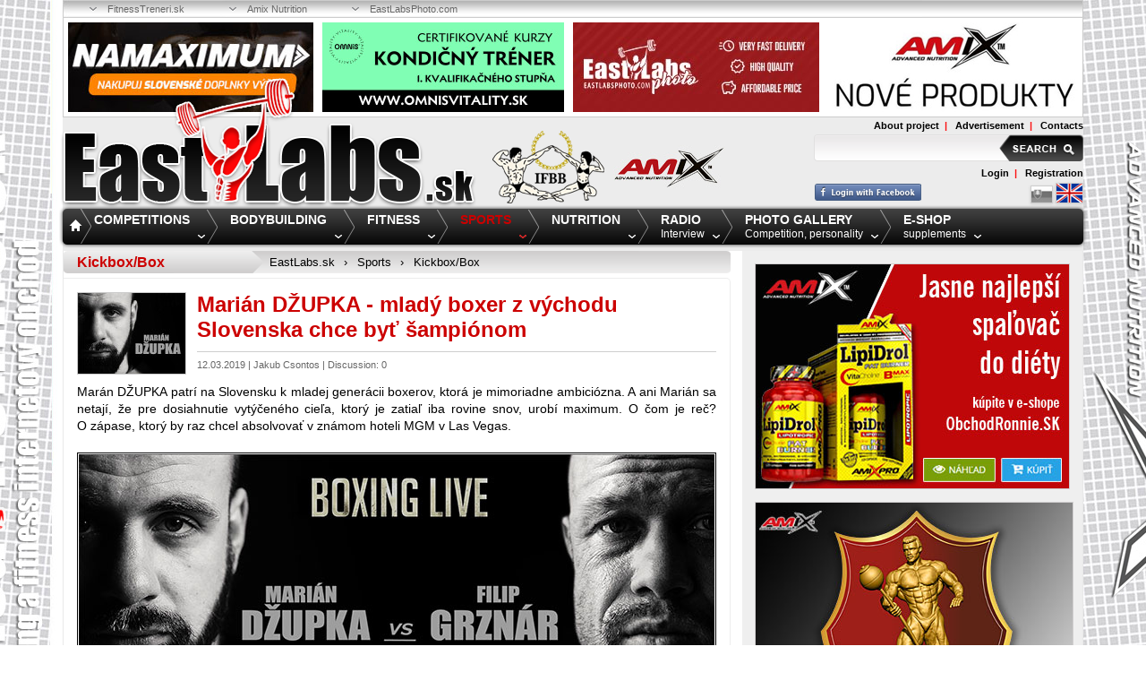

--- FILE ---
content_type: text/html; charset=utf-8
request_url: https://www.eastlabs.sk/en/kickbox/6910/marian-dzupka-mlady-boxer-z-vychodu-slovenska-chce-byt-sampionom
body_size: 26277
content:
<!doctype html>
<html lang="en">
    <head>
        <title>Marián DŽUPKA - mladý boxer z východu Slovenska chce byť šampiónom | EastLabs.sk</title>
        <meta name="keywords" content="Marián Džupka" />
        <meta name="description" content="Býva v Stropkove, za trénerom dochádza do Vranova nad Topľou za Martinom GAJDOŠOM, stravu konzultuje s Igorom KOPČEKOM." />
        <meta name="robots" content="index,follow" />
        
        <link rel="alternate" type="application/rss+xml" title="RSS kanál EastLabs.sk" href="https://www.eastlabs.sk/en/rss" />
        
        
            <meta property="og:image" content="https://www.eastlabs.sk/thumbs/293-220-droptop-90/56/e8/56e846471d1c930ca3619216a6b3ff3a.jpg" />
    <meta property="og:image:type" content="image/jpeg" />
    <meta property="og:image:width" content="293" />
    <meta property="og:image:height" content="220" />
    <meta property="og:title" content="Marián DŽUPKA - mladý boxer z východu Slovenska chce byť šampiónom" />

        
        <meta http-equiv="Content-Type" content="text/html; charset=utf-8" />
        <meta name="author" content="EastLabs.sk" />
        <meta name="generator" content="Nette Framework" />
        
        <meta http-equiv="X-UA-Compatible" content="IE=edge" />
        <meta name="viewport" content="width=device-width, initial-scale=1" />

        <link href="/favicon.ico" rel="shortcut icon" type="image/x-icon" />
        
        <!-- custom CSS -->
<link rel="stylesheet" type="text/css" href="/webtemp/cssloader-2fc67cd90e41.css?1584555898" />

        <link rel="stylesheet" type="text/css" media="print" href="/css/print.css" />
        
        <!-- Le HTML5 shim, for IE6-8 support of HTML5 elements -->
        <!--[if lt IE 9]>
            <script src="https://html5shim.googlecode.com/svn/trunk/html5.js"></script>
        <![endif]-->
    </head>
    
    <body class="bodylang_en" id="article">
        <a id="afull" class="blank" href="http://www.obchod.ronnie.sk/amix-nutrition"></a>
        
        <div class="visible-xs menu-xs clearfix">
            <div class="responsive-header">
                <span class="bgxsmenu"><span>Menu</span></span>
                <ul>
                    <li><a href="/en">Home</a></li>
                    <li>
                        <a href="/en/fitness-competitions">Competitions</a>
                            <ul>
                                    <li>
                                        <a href="/en/ifbb-hotlines">Hotlines</a>
                                    </li>
                                    <li>
                                        <a href="/en/ifbb-ebff">IFBB - EBFF</a>
                                    </li>
                                    <li>
                                        <a href="/en/europe-world">Europe - World</a>
                                    </li>
                                    <li>
                                        <a href="/en/ifbb-elite-pro">IFBB Elite PRO</a>
                                    </li>
                                    <li>
                                        <a href="/en/european-championships">European Championships</a>
                                    </li>
                                    <li>
                                        <a href="/en/world-cup">World Championships</a>
                                    </li>
                                    <li>
                                        <a href="/en/ifbb-pro-league">IFBB PRO League</a>
                                    </li>
                                    <li>
                                        <a href="/en/arnold-classic">Arnold Classic</a>
                                    </li>
                                    <li>
                                        <a href="/en/olympia">Olympia</a>
                                    </li>
                                    <li>
                                        <a href="/en/ifbb-pravidla">IFBB-rulles</a>
                                    </li>
                            </ul>
                    </li>
                    <li>
                        <a href="/en/bodybuilding">Bodybuilding</a>
                            <ul>
                                    <li>
                                        <a href="/en/bodybuilding-hotlines">Hotlines</a>
                                    </li>
                                    <li>
                                        <a href="/en/how-to-gain-muscle">How to gain muscle?</a>
                                    </li>
                                    <li>
                                        <a href="/en/training">Training</a>
                                    </li>
                                    <li>
                                        <a href="/en/tips-hints-tricks">Tips, hints, tricks</a>
                                    </li>
                                    <li>
                                        <a href="/en/celebrities">Celebrities</a>
                                    </li>
                                    <li>
                                        <a href="/en/superstars">Superstars</a>
                                    </li>
                                    <li>
                                        <a href="/en/motivation">Motivation</a>
                                    </li>
                                    <li>
                                        <a href="/en/hall-of-fame-slovakia">Hall of Fame Slovakia</a>
                                    </li>
                                    <li>
                                        <a href="/en/eastlabs-best">EastLabs Best</a>
                                    </li>
                            </ul>
                    </li>
                    <li>
                        <a href="/en/top-fitness">Fitness</a>
                            <ul>
                                    <li>
                                        <a href="/en/fitness-hotlines">Hotlines</a>
                                    </li>
                                    <li>
                                        <a href="/en/how-to-lose-weight">How to lose weight?</a>
                                    </li>
                                    <li>
                                        <a href="/en/sub-fitness">Fitness</a>
                                    </li>
                                    <li>
                                        <a href="/en/bodyfitness">Bodyfitness</a>
                                    </li>
                                    <li>
                                        <a href="/en/bikini-wellness">Bikini - Wellness</a>
                                    </li>
                                    <li>
                                        <a href="/en/men-s-physique">Men´s Physique</a>
                                    </li>
                                    <li>
                                        <a href="/en/fitness-tips-hints-tricks">Tips, hints, tricks</a>
                                    </li>
                                    <li>
                                        <a href="/en/fitness-motivation">Motivation</a>
                                    </li>
                                    <li>
                                        <a href="/en/fitness-superstars">Superstars</a>
                                    </li>
                                    <li>
                                        <a href="/en/fitnessskola-kurzy">FitnessŠkola KURZY</a>
                                    </li>
                            </ul>
                    </li>
                    <li>
                        <a href="/en/top-other-sports">Sports</a>
                            <ul>
                                    <li>
                                        <a href="/en/other-sports-hotlines">Hotlines</a>
                                    </li>
                                    <li>
                                        <a href="/en/kickbox">Kickbox/Box</a>
                                    </li>
                                    <li>
                                        <a href="/en/mma">MMA</a>
                                    </li>
                                    <li>
                                        <a href="/en/arm-mas-wrestling">Arm-Mas Wrestling</a>
                                    </li>
                                    <li>
                                        <a href="/en/powerlifting">Powerlifting</a>
                                    </li>
                                    <li>
                                        <a href="/en/strongman">Strongman</a>
                                    </li>
                                    <li>
                                        <a href="/en/other-sports-tips-hints-tricks">Tips, hints, tricks</a>
                                    </li>
                                    <li>
                                        <a href="/en/other-sports-superstars">Superstars</a>
                                    </li>
                            </ul>
                    </li>
                    <li>
                        <a href="/en/top-nutrition">Nutrition</a>
                            <ul>
                                    <li>
                                        <a href="/en/nutrition-hotlines">Hotlines</a>
                                    </li>
                                    <li>
                                        <a href="/en/nutrition">Nutrition</a>
                                    </li>
                                    <li>
                                        <a href="/en/food-additives">Food Additives</a>
                                    </li>
                                    <li>
                                        <a href="/en/tables-and-calculators">Tables and calculators</a>
                                    </li>
                                    <li>
                                        <a href="/en/pharmacology">Pharmacology</a>
                                    </li>
                            </ul>
                    </li>
                    <li>
                        <a href="/en/eastlabs-radio">Radio</a>
                    </li>
                    <li><a href="/en/photo-gallery">Photo Gallery</a></li>
                    <li><a href="http://obchod.ronnie.sk/" class="blank">E-shop</a></li>
                </ul>
            </div>
        </div>
                
        <div class="page_content"><div class="page_content_in">
            <header id="header" class="noprint">
                <div class="toppartners">
                    <ul>
                        <li>
                            <a class="blank" href="https://www.fitnesstreneri.sk/">FitnessTreneri.sk</a>
                        </li>
                        <li>
                            <a class="blank" href="http://www.amix-nutrition.cz/">Amix Nutrition</a>
                        </li>
                        <li>
                            <a class="blank" href="http://eastlabsphoto.com/">EastLabsPhoto.com</a>
                        </li>
                    </ul>
                </div>

                <div class="topbanners clearfix">
                        <a class="blank" href="/en/kickbox/6910/marian-dzupka-mlady-boxer-z-vychodu-slovenska-chce-byt-sampionom?banner_id=91&amp;do=goBanner"><img class=" fleft" src="/images/banner/b_91_9315_NMAX1.jpg" alt="NAMAXIMUM" /></a>
                        <a class="blank" href="/en/kickbox/6910/marian-dzupka-mlady-boxer-z-vychodu-slovenska-chce-byt-sampionom?banner_id=48&amp;do=goBanner"><img class=" fleft" src="/images/banner/b_48_6422_banner-3.jpg" alt="Kurz - kondičný tréner 1. kvalifikačného stupňa" /></a>
                        <a class="blank" href="/en/kickbox/6910/marian-dzupka-mlady-boxer-z-vychodu-slovenska-chce-byt-sampionom?banner_id=90&amp;do=goBanner"><img class=" fleft" src="/images/banner/b_90_6687_eastlabsphoto_header_2025(1).jpg" alt="EastLabsPhoto" /></a>
                        <a class="blank" href="/en/kickbox/6910/marian-dzupka-mlady-boxer-z-vychodu-slovenska-chce-byt-sampionom?banner_id=49&amp;do=goBanner"><img class="last fright " src="/images/banner/b_49_2287_amix-produktyx.jpg" alt="AMIX" /></a>
                </div>

                <div class="logo">
                    <a href="/en"><img src="/images/page/logo.png" alt="East Labs" /></a>
                </div>

                <div class="logobanners clearfix">
                                <a class="blank" href="/en/kickbox/6910/marian-dzupka-mlady-boxer-z-vychodu-slovenska-chce-byt-sampionom?banner_id=4&amp;do=goBanner">
                                    <img class=" fleft" src="/images/banner/b_4_7615_t1.png" alt="IFBB" />
                            </a>
                                <a class="blank" href="/en/kickbox/6910/marian-dzupka-mlady-boxer-z-vychodu-slovenska-chce-byt-sampionom?banner_id=6&amp;do=goBanner">
                                    <img class="last fleft " src="/images/banner/b_6_5148_amix-logo-header.jpg" alt="AMIX Logo Header" />
                            </a>
                </div>

                <div class="toparticle">
                        <a href="/en/about-project">About project</a>&nbsp;&nbsp;|&nbsp;&nbsp;
                        <a href="/en/advertisement">Advertisement</a>&nbsp;&nbsp;|&nbsp;&nbsp;
                        <a href="/en/contacts">Contacts</a>
                </div>

                <div class="topsearch">
<form action="/en/search/default" method="get" id="frm-searchTopForm">                        <input class="search_query" type="text" name="s" id="frmsearchTopForm-s" required="required" data-nette-rules="{op:':filled',msg:'Enter the text.'}" value="" />
                        <input class="search_button" type="submit" name="save" id="frmsearchTopForm-save" value="" />
<div><!--[if IE]><input type=IEbug disabled style="display:none"><![endif]--></div>
</form>
                </div>


                <div class="toplogin">
                        <a href="/en/auth/login">Login</a>&nbsp;&nbsp;|&nbsp;&nbsp;
                        <a href="/en/auth/registration">Registration</a>
                </div>

                <div class="toploginfb clearfix">
                        <div class="fleft">
                            <a href="/en/kickbox/6910/marian-dzupka-mlady-boxer-z-vychodu-slovenska-chce-byt-sampionom?do=fbLogin-open"><img src="/images/page/fb-login_en.png" alt="fb" /></a>
                        </div>
    
                    <div class="fright pagelang">
                            <a href="/kickbox/6910/marian-dzupka-mlady-boxer-z-vychodu-slovenska-chce-byt-sampionom"><img src="/images/flag/sk.png" alt="sk" /></a>
                            <img src="/images/flag/en-active.png" alt="en" />
                    </div>
                </div>
                
                <div class="topmenu">
                    <ul id="nav">
                        <li id="menu-home"><a href="/en">Home</a></li>

                        <li id="top_23" class="topli">
                            <a onmouseover="ReplaceMenuType('23', '0');" id="atop_23" class="topnav" href="/en/fitness-competitions">
                                <span>Competitions</span> <br />
                                
                            </a>

                            <ul id="Menu23">
                                <li>
                                    <div id="DivMenu23" class="menu_box_in clearfix">
                                        <div class="menu_image" id="MenuTopReplaceBox23">

                                            <div class="block" id="MenuTopReplaceType23-0">
                                                <img src="https://www.eastlabs.sk/thumbs/230-162-drop-90/68/01/6801ccbd086dc0599d7051167a7768d2.jpg" alt="Competitions" />
                                            </div>

                                            <div class="none" id="MenuTopReplaceType23-25">
                                                <img src="https://www.eastlabs.sk/thumbs/230-162-drop-90/d0/c0/d0c099906d186c60ed356eac1db75660.jpg" alt="Hotlines" />
                                            </div>
                                            <div class="none" id="MenuTopReplaceType23-29">
                                                <img src="https://www.eastlabs.sk/thumbs/230-162-drop-90/a0/5b/a05bdca7a131cf925ac00a303b7ec17e.jpg" alt="IFBB - EBFF" />
                                            </div>
                                            <div class="none" id="MenuTopReplaceType23-30">
                                                <img src="https://www.eastlabs.sk/thumbs/230-162-drop-90/bc/05/bc056a6d415a4c5179106bdcb03f21db.jpg" alt="Europe - World" />
                                            </div>
                                            <div class="none" id="MenuTopReplaceType23-31">
                                                <img src="https://www.eastlabs.sk/thumbs/230-162-drop-90/c3/0f/c30f47ff0cbfb78c446a49db05a1e6b0.jpg" alt="IFBB Elite PRO" />
                                            </div>
                                            <div class="none" id="MenuTopReplaceType23-32">
                                                <img src="https://www.eastlabs.sk/thumbs/230-162-drop-90/f4/a7/f4a7653ea5c9e23403a68f3cf9c77026.jpg" alt="European Championships" />
                                            </div>
                                            <div class="none" id="MenuTopReplaceType23-34">
                                                <img src="https://www.eastlabs.sk/thumbs/230-162-drop-90/1d/ac/1dac60d9555f277ff9c2b55b310ba71e.jpg" alt="World Championships" />
                                            </div>
                                            <div class="none" id="MenuTopReplaceType23-35">
                                                <img src="https://www.eastlabs.sk/thumbs/230-162-drop-90/69/7b/697bb0df4dcd9b0b820df7e0ebb41373.jpg" alt="IFBB PRO League" />
                                            </div>
                                            <div class="none" id="MenuTopReplaceType23-36">
                                                <img src="https://www.eastlabs.sk/thumbs/230-162-drop-90/66/cc/66cce672172c443a97c9c7eb187a4a9d.jpg" alt="Arnold Classic" />
                                            </div>
                                            <div class="none" id="MenuTopReplaceType23-37">
                                                <img src="https://www.eastlabs.sk/thumbs/230-162-drop-90/22/30/223078a27e79f74bf92df9cd614437d9.jpg" alt="Olympia" />
                                            </div>
                                            <div class="none" id="MenuTopReplaceType23-38">
                                                <img src="https://www.eastlabs.sk/thumbs/230-162-drop-90/0c/82/0c82d8ce306c92cc395660a688b7eae2.jpg" alt="IFBB-rulles" />
                                            </div>
                                        </div>

                                        <div class="menu_box">
                                            <div class="box4">

                                                
                                                <a id="asub_25" onmouseover="ReplaceMenuType('23', '25');" href="/en/ifbb-hotlines">
                                                    Hotlines<br />
                                                    <span>short messages</span>
                                                </a>

                                                
                                                <a id="asub_29" onmouseover="ReplaceMenuType('23', '29');" href="/en/ifbb-ebff">
                                                    IFBB - EBFF<br />
                                                    <span>súťaže v kulturistike a fitness</span>
                                                </a>

                                                
                                                <a id="asub_30" onmouseover="ReplaceMenuType('23', '30');" href="/en/europe-world">
                                                    Europe - World<br />
                                                    <span>ICN, NABBA, NPC</span>
                                                </a>

                                                
                                                <a id="asub_31" onmouseover="ReplaceMenuType('23', '31');" href="/en/ifbb-elite-pro">
                                                    IFBB Elite PRO<br />
                                                    <span>profesionálne súťaže</span>
                                                </a>

                                                </div><div class="box4">
                                                <a id="asub_32" onmouseover="ReplaceMenuType('23', '32');" href="/en/european-championships">
                                                    European Championships<br />
                                                    <span>bodybuilding and fitness</span>
                                                </a>

                                                
                                                <a id="asub_34" onmouseover="ReplaceMenuType('23', '34');" href="/en/world-cup">
                                                    World Championships<br />
                                                    <span>bodybuilding and fitness</span>
                                                </a>

                                                
                                                <a id="asub_35" onmouseover="ReplaceMenuType('23', '35');" href="/en/ifbb-pro-league">
                                                    IFBB PRO League<br />
                                                    <span>professional competition</span>
                                                </a>

                                                
                                                <a id="asub_36" onmouseover="ReplaceMenuType('23', '36');" href="/en/arnold-classic">
                                                    Arnold Classic<br />
                                                    <span>Columbus, Madrid</span>
                                                </a>

                                                </div><div class="box4">
                                                <a id="asub_37" onmouseover="ReplaceMenuType('23', '37');" href="/en/olympia">
                                                    Olympia<br />
                                                    <span>Mr. Olympia, Ms. Olympia etc.</span>
                                                </a>

                                                
                                                <a id="asub_38" onmouseover="ReplaceMenuType('23', '38');" href="/en/ifbb-pravidla">
                                                    IFBB-rulles<br />
                                                    <span>contacts, rules</span>
                                                </a>
                                            </div>
                                        </div>

                                        <div class="article_box" id="MenuTopReplaceBoxArticle23">
                                            <span>Recent articles in the section</span>

                                            <div class="block" id="MenuTopReplaceTypeArticle23-0">

                                                <a href="/en/ifbb-ebff/8121/bude-na-slovensku-opat-medzinarodna-fitness-sutaz">Bude na Slovensku opäť…</a><br />

                                                <a href="/en/ifbb-ebff/8120/safkst-fitness-oddiely-bez-penazi-za-aktivnych-sportovcov">SAFKST - fitness oddiely…</a><br />

                                                <a href="/en/world-cup/8119/cakaju-nas-3-svetove-sampionaty-v-saudskej-arabii">Čakajú nás 3 Svetové…</a><br />

                                                <a href="/en/world-cup/8117/2025-world-fitness-championships-santa-susanna-pozname-vysledky-slovenska">2025 World Fitness…</a><br />

                                                <a href="/en/world-cup/8116/2025-ifbb-world-fitness-championship-kto-reprezentuje-slovensko">2025 IFBB World Fitness…</a><br />

                                                <a href="/en/ifbb-ebff/8115/safkst-ministerstvo-zverejnilo-zoznamy-aktivnych-sportovcov-pre-rok-2026">SAFKST - ministerstvo…</a><br />

                                                <a href="/en/ifbb-ebff/8114/safkst-narodny-sportovy-zvaz-sa-rozpada">SAFKST - národný športový…</a><br />

                                                <a href="/en/ifbb-ebff/5738/napisal-som-pred-8-rokmi-co-by-som-robil-ak-by-som-mal-tu-moc">Napísal som pred 8. rokmi -…</a><br />
                                            </div>


                                            <div class="none" id="MenuTopReplaceTypeArticle23-25">

                                                <a href="/en/ifbb-hotlines/6488/ifbb-international-spristupnena-nova-stranka-federacie">IFBB International -…</a><br />

                                                <a href="/en/ifbb-hotlines/6352/fotogaleria-2018-safkst-majstrovstva-slovenska-womens-physique">Fotogaléria - 2018 SAFKST…</a><br />

                                                <a href="/en/ifbb-hotlines/6184/dennis-wolf-amix-team-video-jeden-den-z-mojho-zivota">Dennis WOLF, AMIX Team -…</a><br />

                                                <a href="/en/ifbb-hotlines/6149/vieme-kto-nastupi-na-podium-2018-arnold-classic-usa">Vieme, kto nastúpi na…</a><br />

                                                <a href="/en/ifbb-hotlines/6150/ifbb-international-vs-npc-ifbb-pro-league-rozchod-pokracuje">IFBB International vs NPC -…</a><br />

                                                <a href="/en/ifbb-hotlines/6131/sefredaktor-casopisu-flex-podlahol-tazkej-chorobe">Šéfredaktor časopisu Flex…</a><br />

                                                <a href="/en/ifbb-hotlines/6001/safkst-vyzva-pre-organizatorov-sutazi-v-roku-2018">SAFKST - výzva pre…</a><br />

                                                <a href="/en/ifbb-hotlines/5991/biotechusa-team-vo-fitness-centre-slavia-agrofert-bratislava">BioTechUSA Team vo fitness…</a><br />
                                            </div>

                                            <div class="none" id="MenuTopReplaceTypeArticle23-29">

                                                <a href="/en/ifbb-ebff/8121/bude-na-slovensku-opat-medzinarodna-fitness-sutaz">Bude na Slovensku opäť…</a><br />

                                                <a href="/en/ifbb-ebff/8120/safkst-fitness-oddiely-bez-penazi-za-aktivnych-sportovcov">SAFKST - fitness oddiely…</a><br />

                                                <a href="/en/ifbb-ebff/8115/safkst-ministerstvo-zverejnilo-zoznamy-aktivnych-sportovcov-pre-rok-2026">SAFKST - ministerstvo…</a><br />

                                                <a href="/en/ifbb-ebff/8114/safkst-narodny-sportovy-zvaz-sa-rozpada">SAFKST - národný športový…</a><br />

                                                <a href="/en/ifbb-ebff/5738/napisal-som-pred-8-rokmi-co-by-som-robil-ak-by-som-mal-tu-moc">Napísal som pred 8. rokmi -…</a><br />

                                                <a href="/en/ifbb-ebff/5744/napisal-som-pred-8-rokmi-co-by-som-robil-ak-by-som-mal-tu-moc">Napísal som pred 8. rokmi -…</a><br />

                                                <a href="/en/ifbb-ebff/5755/napisal-som-pred-8-rokmi-co-by-som-robil-ak-by-som-mal-tu-moc">Napísal som pred 8. rokmi -…</a><br />

                                                <a href="/en/ifbb-ebff/8112/safkst-preco-bola-utajena-sprava-byvaleho-viceprezidenta">SAFKST - prečo bola utajená…</a><br />
                                            </div>

                                            <div class="none" id="MenuTopReplaceTypeArticle23-30">

                                                <a href="/en/europe-world/8102/2025-dubai-muscle-beach-aj-s-ucastou-slovenska">2025 Dubai Muscle Beach aj…</a><br />

                                                <a href="/en/europe-world/8084/2024-ifbb-diamond-cup-praha-ako-sa-darilo-vyprave-slovenska">2024 IFBB Diamond Cup Praha…</a><br />

                                                <a href="/en/europe-world/8024/video-od-getbig-tv-2023-ifbb-world-cup-kirgizstan-biskek">VIDEO od GetBig TV - 2023…</a><br />

                                                <a href="/en/europe-world/8011/fotogaleria-2023-prague-diamond-cup">Fotogaléria - 2023 Prague…</a><br />

                                                <a href="/en/europe-world/7976/report-reprezentacia-slovenska-na-2023-ifbb-majstrovstvach-europy">Report - reprezentácia…</a><br />

                                                <a href="/en/europe-world/7972/fotogaleria-2023-european-championships-thursday">Fotogaléria - 2023 European…</a><br />

                                                <a href="/en/europe-world/7970/fotogaleria-2023-czechia-diamond-cup">Fotogaléria - 2023 Czechia…</a><br />

                                                <a href="/en/europe-world/7966/fotogaleria-2023-ifbb-balkan-championships">Fotogaléria - 2023 IFBB…</a><br />
                                            </div>

                                            <div class="none" id="MenuTopReplaceTypeArticle23-31">

                                                <a href="/en/ifbb-elite-pro/8086/michal-mokos-sa-stal-ifbb-pro-elite-majstrom-sveta">Michal MOKOŠ sa stal IFBB…</a><br />

                                                <a href="/en/ifbb-elite-pro/8012/fotogaleria-2023-prague-elite-pro">Fotogaléria - 2023 Prague…</a><br />

                                                <a href="/en/ifbb-elite-pro/8009/2023-elite-world-championship-masters-mame-majsterku-sveta">2023 Elite World…</a><br />

                                                <a href="/en/ifbb-elite-pro/7997/pro-sutaze-ako-sa-darilo-sutaziacim-zo-slovenska-a-ciech">PRO súťaže - ako sa darilo…</a><br />

                                                <a href="/en/ifbb-elite-pro/7979/fotogaleria-2023-mr-universe-prague-elite-pro">Fotogaléria - 2023 Mr.…</a><br />

                                                <a href="/en/ifbb-elite-pro/7948/adam-csik-v-prahe-ho-caka-premiera-medzi-profesionalmi">Adam CSIK - v Prahe ho čaká…</a><br />

                                                <a href="/en/ifbb-elite-pro/7946/fotogaleria-2023-ajman-bodybuilding-competition-elite-pro">Fotogaléria - 2023 Ajman…</a><br />

                                                <a href="/en/ifbb-elite-pro/7914/elite-pro-kto-ma-alebo-mal-pro-kartu-zo-slovenska">Elite PRO - kto má, alebo…</a><br />
                                            </div>

                                            <div class="none" id="MenuTopReplaceTypeArticle23-32">

                                                <a href="/en/european-championships/8085/2024-ifbb-majstrovstva-europy-v-detskom-fitness-ako-sa-darilo-slovensku">2024 IFBB Majstrovstvá…</a><br />

                                                <a href="/en/european-championships/8064/2024-ifbb-european-championships-ake-su-vysledky-slovenska-a-ceska">2024 IFBB European…</a><br />

                                                <a href="/en/european-championships/8061/2024-ifbb-european-championships-kto-reprezentuje-cesku-republiku">2024 IFBB European…</a><br />

                                                <a href="/en/european-championships/8060/2024-ifbb-european-championships-kto-reprezentuje-slovensko">2024 IFBB European…</a><br />

                                                <a href="/en/european-championships/8058/2024-ifbb-majstrovstva-europy-santa-susanna-kedy-budete-sutazit">2024 IFBB Majstrovstvá…</a><br />

                                                <a href="/en/european-championships/7762/dopingove-testy-menili-vysledky-aj-v-prospech-slovenska">Dopingové testy menili…</a><br />

                                                <a href="/en/european-championships/8026/na-slovensku-budu-2023-ifbb-majstrovstva-europy-v-detskom-fitness">Na Slovensku budú 2023 IFBB…</a><br />

                                                <a href="/en/european-championships/7870/sunday-2022-world-men-s-championship-and-women-s-world-cup">Sunday - 2022 World Men's…</a><br />
                                            </div>

                                            <div class="none" id="MenuTopReplaceTypeArticle23-34">

                                                <a href="/en/world-cup/8119/cakaju-nas-3-svetove-sampionaty-v-saudskej-arabii">Čakajú nás 3 Svetové…</a><br />

                                                <a href="/en/world-cup/8117/2025-world-fitness-championships-santa-susanna-pozname-vysledky-slovenska">2025 World Fitness…</a><br />

                                                <a href="/en/world-cup/8116/2025-ifbb-world-fitness-championship-kto-reprezentuje-slovensko">2025 IFBB World Fitness…</a><br />

                                                <a href="/en/world-cup/8096/ake-boli-2024-ifbb-majstrovstva-sveta-pre-slovensko">Aké boli 2024 IFBB…</a><br />

                                                <a href="/en/world-cup/8097/ake-boli-2024-ifbb-majstrovstva-sveta-pre-cesku-republiku">Aké boli 2024 IFBB…</a><br />

                                                <a href="/en/world-cup/8091/2024-ifbb-world-fitness-championship-kto-reprezentuje-slovensko-a-cesko">2024 IFBB World Fitness…</a><br />

                                                <a href="/en/world-cup/8055/2024-ifbb-world-bodybuilding-championships-ako-sa-darilo-reprezentantom-slovenska">2024 IFBB World…</a><br />

                                                <a href="/en/world-cup/8076/2024-ifbb-majstrovstva-sveta-vo-fitness-deti-cacak">2024 IFBB Majstrovstvá…</a><br />
                                            </div>

                                            <div class="none" id="MenuTopReplaceTypeArticle23-35">

                                                <a href="/en/ifbb-pro-league/7997/pro-sutaze-ako-sa-darilo-sutaziacim-zo-slovenska-a-ciech">PRO súťaže - ako sa darilo…</a><br />

                                                <a href="/en/ifbb-pro-league/7091/honza-kavalir-podcast-katastrofa-na-mr-big-evolution-portugal-pro">Honza KAVALÍR podcast -…</a><br />

                                                <a href="/en/ifbb-pro-league/7057/marian-cambal-po-portoriku-ho-caka-dalsia-sutaz-v-dallase">Marián ČAMBAL - po…</a><br />

                                                <a href="/en/ifbb-pro-league/7049/mariana-cambala-caka-definitivne-posledna-sutazna-sezona">Mariana ČAMBALA čaká…</a><br />

                                                <a href="/en/ifbb-pro-league/6780/sutaz-v-rumunsku-s-pocetnou-ucastou-sutaziacich-zo-slovenska-aj-ciech">Súťaž v Rumunsku s početnou…</a><br />

                                                <a href="/en/ifbb-pro-league/6714/andrej-varga-si-vyskusal-sutazenie-v-pro-classic-physique">Andrej VARGA si vyskúšal…</a><br />

                                                <a href="/en/ifbb-pro-league/6693/videoklip-ondrejovicova-a-petkova-na-sutazi-2018-nordic-elite-pro">VIDEOKLIP - Ondrejovičová a…</a><br />

                                                <a href="/en/ifbb-pro-league/6680/fotogaleria-2018-ifbb-nordic-elite-pro-lahti-vsetky-kategorie">Fotogaléria - 2018 IFBB…</a><br />
                                            </div>

                                            <div class="none" id="MenuTopReplaceTypeArticle23-36">

                                                <a href="/en/arnold-classic/7881/2023-arnold-classic-amateur-usa-bez-sutaziacich-z-npc">2023 Arnold Classic Amateur…</a><br />

                                                <a href="/en/arnold-classic/7839/videoklipy-bikinifitnessky-na-sutazi-2022-arnold-classic-europe">Videoklipy -…</a><br />

                                                <a href="/en/arnold-classic/7838/videoklipy-team-slovakia-na-sutazi-2022-arnold-classic-europe">Videoklipy - Team Slovakia…</a><br />

                                                <a href="/en/arnold-classic/7836/team-slovakia-na-sutazi-2022-arnold-classic-europe">Team Slovakia na súťaži…</a><br />

                                                <a href="/en/arnold-classic/7837/fotogaleria-2022-arnold-classic-europe-amateur-sunday">Fotogaléria - 2022 Arnold…</a><br />

                                                <a href="/en/arnold-classic/7834/fotogaleria-2022-arnold-classic-europe-amateur-saturday">Fotogaléria - 2022 Arnold…</a><br />

                                                <a href="/en/arnold-classic/7835/fotogaleria-2022-arnold-classic-europe-elite-pro-saturday">Fotogaléria - 2022 Arnold…</a><br />

                                                <a href="/en/arnold-classic/7832/fotogaleria-2022-arnold-classic-europe-amateur-friday">Fotogaléria - 2022 Arnold…</a><br />
                                            </div>

                                            <div class="none" id="MenuTopReplaceTypeArticle23-37">

                                                <a href="/en/olympia/7668/aky-bol-2021-olympia-tyzden-v-orlande-na-floride">Aký bol 2021 Olympia týždeň…</a><br />

                                                <a href="/en/olympia/7666/tragicka-udalost-na-zaciatku-2021-olympia-weekend-u">Tragická udalosť na…</a><br />

                                                <a href="/en/olympia/7309/znacka-mr-olympia-a-weider-casopisy-zmenili-majitela">Značka Mr. Olympia a Weider…</a><br />

                                                <a href="/en/olympia/7160/ake-bolo-finale-2019-olympia-weekend-u-v-las-vegas">Aké bolo finále 2019…</a><br />

                                                <a href="/en/olympia/7157/shawn-rhoden-nekonci-kto-vsak-podla-neho-patri-do-top6-na-olympii">Shawn RHODEN nekončí - kto…</a><br />

                                                <a href="/en/olympia/7159/ako-si-vedie-tomas-tabaciar-na-sutazi-v-las-vegas">Ako si vedie Tomáš TABAČIAR…</a><br />

                                                <a href="/en/olympia/7155/vcera-odstartoval-2019-olympia-weekend-las-vegas">Včera odštartoval 2019…</a><br />

                                                <a href="/en/olympia/7086/skonci-mr-olympia-shawn-rhoden-vo-vazeni-za-znasilnenie">Skončí Mr. Olympia Shawn…</a><br />
                                            </div>

                                            <div class="none" id="MenuTopReplaceTypeArticle23-38">

                                                <a href="/en/ifbb-pravidla/7540/ifbb-zasadne-meni-pravidla-sutazenia-na-2021-ebff-majstrovstvach-europy">IFBB zásadne mení pravidlá…</a><br />

                                                <a href="/en/ifbb-pravidla/7541/nova-nominacia-fitness-challenge-na-2021-fitness-sport-games">Nová nominácia Fitness…</a><br />

                                                <a href="/en/ifbb-pravidla/7365/oblastne-sutaze-o-com-ten-kopcek-vlastne-hovori">Oblastné súťaže - o čom ten…</a><br />

                                                <a href="/en/ifbb-pravidla/7302/v-ifbb-platia-nove-vahovo-vyskove-limity-pre-classic-nominacie">V IFBB platia nové váhovo…</a><br />

                                                <a href="/en/ifbb-pravidla/7296/dopingovi-hriesnici-za-spolupracu-s-wada-ziskaju-nizsie-tresty">Dopingoví hriešnici za…</a><br />

                                                <a href="/en/ifbb-pravidla/7283/ifbb-prinesie-rok-2020-tzv-otvorene-rozhodovanie">IFBB - prinesie rok 2020…</a><br />

                                                <a href="/en/ifbb-pravidla/7295/safkst-ako-sa-stat-clenom-najvacsej-bodybuilding-organizacie-na-slovensku">SAFKST - ako sa stať členom…</a><br />

                                                <a href="/en/ifbb-pravidla/7294/ifbb-prinesie-rok-2020-zmeny-v-sposobe-rozhodovania">IFBB - prinesie rok 2020…</a><br />
                                            </div>
                                        </div>
                                    </div>
                                </li>
                            </ul>
                        </li>
                        <li id="top_24" class="topli">
                            <a onmouseover="ReplaceMenuType('24', '0');" id="atop_24" class="topnav" href="/en/bodybuilding">
                                <span>Bodybuilding</span> <br />
                                
                            </a>

                            <ul id="Menu24">
                                <li>
                                    <div id="DivMenu24" class="menu_box_in clearfix">
                                        <div class="menu_image" id="MenuTopReplaceBox24">

                                            <div class="block" id="MenuTopReplaceType24-0">
                                                <img src="https://www.eastlabs.sk/thumbs/230-162-drop-90/01/bb/01bbed8cfc772d6ce4a1682491ca1cd3.jpg" alt="Bodybuilding" />
                                            </div>

                                            <div class="none" id="MenuTopReplaceType24-39">
                                                <img src="https://www.eastlabs.sk/thumbs/230-162-drop-90/03/70/037005405125976bcab8725e6105c206.jpg" alt="Hotlines" />
                                            </div>
                                            <div class="none" id="MenuTopReplaceType24-40">
                                                <img src="https://www.eastlabs.sk/thumbs/230-162-drop-90/05/6c/056cc28c1f2c4e157f9aa3337915d537.jpg" alt="How to gain muscle?" />
                                            </div>
                                            <div class="none" id="MenuTopReplaceType24-3">
                                                <img src="https://www.eastlabs.sk/thumbs/230-162-drop-90/e5/49/e5491266a6e0c3205edc1ed6983d5034.jpg" alt="Training" />
                                            </div>
                                            <div class="none" id="MenuTopReplaceType24-41">
                                                <img src="https://www.eastlabs.sk/thumbs/230-162-drop-90/83/3b/833b2dabce8cc797b5c166048d5c2e44.jpg" alt="Tips, hints, tricks" />
                                            </div>
                                            <div class="none" id="MenuTopReplaceType24-2">
                                                <img src="https://www.eastlabs.sk/thumbs/230-162-drop-90/96/8e/968ea657ca56d32e559b1009cfd576c6.jpg" alt="Celebrities" />
                                            </div>
                                            <div class="none" id="MenuTopReplaceType24-42">
                                                <img src="https://www.eastlabs.sk/thumbs/230-162-drop-90/25/42/2542780524371e136f8abb8e40126866.jpg" alt="Superstars" />
                                            </div>
                                            <div class="none" id="MenuTopReplaceType24-43">
                                                <img src="https://www.eastlabs.sk/thumbs/230-162-drop-90/39/56/39563d11e9aeda4b024a53c884d0a3f3.jpg" alt="Motivation" />
                                            </div>
                                            <div class="none" id="MenuTopReplaceType24-74">
                                                <img src="https://www.eastlabs.sk/thumbs/230-162-drop-90/f7/68/f768f5a50deb56f7e06855d74fa7e2fa.jpg" alt="Hall of Fame Slovakia" />
                                            </div>
                                            <div class="none" id="MenuTopReplaceType24-70">
                                                <img src="https://www.eastlabs.sk/thumbs/230-162-drop-90/98/58/9858b5bcff64b7015d1beddc1418f363.jpg" alt="EastLabs Best" />
                                            </div>
                                        </div>

                                        <div class="menu_box">
                                            <div class="box4">

                                                
                                                <a id="asub_39" onmouseover="ReplaceMenuType('24', '39');" href="/en/bodybuilding-hotlines">
                                                    Hotlines<br />
                                                    <span>short messages</span>
                                                </a>

                                                
                                                <a id="asub_40" onmouseover="ReplaceMenuType('24', '40');" href="/en/how-to-gain-muscle">
                                                    How to gain muscle?<br />
                                                    <span>advice for beginners</span>
                                                </a>

                                                
                                                <a id="asub_3" onmouseover="ReplaceMenuType('24', '3');" href="/en/training">
                                                    Training<br />
                                                    <span>board advanced</span>
                                                </a>

                                                
                                                <a id="asub_41" onmouseover="ReplaceMenuType('24', '41');" href="/en/tips-hints-tricks">
                                                    Tips, hints, tricks<br />
                                                    <span>from the world of bodybuilding</span>
                                                </a>

                                                </div><div class="box4">
                                                <a id="asub_2" onmouseover="ReplaceMenuType('24', '2');" href="/en/celebrities">
                                                    Celebrities<br />
                                                    <span>trainings, interviews, form</span>
                                                </a>

                                                
                                                <a id="asub_42" onmouseover="ReplaceMenuType('24', '42');" href="/en/superstars">
                                                    Superstars<br />
                                                    <span>profiles stars</span>
                                                </a>

                                                
                                                <a id="asub_43" onmouseover="ReplaceMenuType('24', '43');" href="/en/motivation">
                                                    Motivation<br />
                                                    <span>Why bodybuilding?</span>
                                                </a>

                                                
                                                <a id="asub_74" onmouseover="ReplaceMenuType('24', '74');" href="/en/hall-of-fame-slovakia">
                                                    Hall of Fame Slovakia<br />
                                                    <span>bodybuilding and fitness</span>
                                                </a>

                                                </div><div class="box4">
                                                <a id="asub_70" onmouseover="ReplaceMenuType('24', '70');" href="/en/eastlabs-best">
                                                    EastLabs Best<br />
                                                    <span>bodoavcia súťaž</span>
                                                </a>
                                            </div>
                                        </div>

                                        <div class="article_box" id="MenuTopReplaceBoxArticle24">
                                            <span>Recent articles in the section</span>

                                            <div class="block" id="MenuTopReplaceTypeArticle24-0">

                                                <a href="/en/hall-of-fame-slovakia/8089/zlata-medaila-siene-slavy-kulturistiky-a-fitness-na-slovensku">Zlatá medaila Siene slávy…</a><br />

                                                <a href="/en/hall-of-fame-slovakia/7745/juraj-visny-sien-slavy-kulturistiky-a-fitness-na-slovensku">Juraj VIŠNÝ - Sieň slávy…</a><br />

                                                <a href="/en/hall-of-fame-slovakia/8098/juraj-visny-kniha-o-legende-coskoro-dostupna-aj-na-slovensku">Juraj VIŠNÝ - kniha o…</a><br />

                                                <a href="/en/hall-of-fame-slovakia/8099/michal-capla-cestnym-prezidentom-siene-slavy-kulturistiky-a-fitness">Michal ČAPLA čestným…</a><br />

                                                <a href="/en/hall-of-fame-slovakia/8095/nasli-sme-v-archive-alexander-bacinsky-pre-portal-eastlabs-rok-2016">Našli sme v archíve -…</a><br />

                                                <a href="/en/hall-of-fame-slovakia/8092/alexander-bacinsky-sien-slavy-kulturistiky-a-fitness-na-slovensku">Alexander BAČINSKÝ - Sieň…</a><br />

                                                <a href="/en/hall-of-fame-slovakia/8078/marian-juras-k-oslavam-60-vyrocia-kulturistiky-a-fitness">Marián JURÁŠ - k oslavám 60…</a><br />

                                                <a href="/en/hall-of-fame-slovakia/6140/vzpieranie-historicky-najstarsi-silovy-sport-novodobej-ery-suvisi-s-bodybuildingom">Vzpieranie - historicky…</a><br />
                                            </div>


                                            <div class="none" id="MenuTopReplaceTypeArticle24-39">

                                                <a href="/en/bodybuilding-hotlines/5856/jozef-nagy-caka-ma-sutaz-2017-tiger-classic-v-rumunsku">Jozef NAGY - čaká ma súťaž…</a><br />

                                                <a href="/en/bodybuilding-hotlines/3917/muscle-fitness-2-2015-ake-novinky-obsahuje-posledne-cislo">Muscle&amp;Fitness 2/2015 - aké…</a><br />

                                                <a href="/en/bodybuilding-hotlines/3818/sport-festival-slovakia-pozvanka-na-4-rocnik-uspesneho-podujatia">Šport festival Slovakia -…</a><br />

                                                <a href="/en/bodybuilding-hotlines/3817/pavol-jablonicky-pozvanka-na-seminar-v-ziline">Pavol JABLONICKÝ - pozvánka…</a><br />

                                                <a href="/en/bodybuilding-hotlines/3423/sami-al-haddad-forma-30-dni-pred-mozolani-pro-classic">Sami Al Haddad - forma 30…</a><br />

                                                <a href="/en/bodybuilding-hotlines/3347/karolina-botkova-bodyfitnesska-zo-slovenska-ktora-sutazi-v-anglicku">Karolína Botková -…</a><br />

                                                <a href="/en/bodybuilding-hotlines/3340/nikola-weiterova-bude-mat-noveho-kolegu-vo-fitness-house-pro-teame">Nikola Weiterová bude mať…</a><br />

                                                <a href="/en/bodybuilding-hotlines/3334/v-marci-pride-do-moskvy-kai-greene-caka-ho-seminar-aj-trening">V marci príde do Moskvy Kai…</a><br />
                                            </div>

                                            <div class="none" id="MenuTopReplaceTypeArticle24-40">

                                                <a href="/en/how-to-gain-muscle/5381/ako-zistit-ake-svalove-vlakna-su-pre-vas-dominantne">Ako zistiť, aké svalové…</a><br />

                                                <a href="/en/how-to-gain-muscle/2910/ako-nabrat-svaly-ii-viete-ako-a-kedy-vase-svaly-rastu">AKO NABRAŤ SVALY (II) –…</a><br />

                                                <a href="/en/how-to-gain-muscle/2893/mate-problem-s-naberanim-svalovej-hmoty-povieme-vam-preco">Máte problém s naberaním…</a><br />

                                                <a href="/en/how-to-gain-muscle/2892/ako-nabrat-svaly-i-faktory-rastu-svalovej-hmoty-stavba-svalu">AKO NABRAŤ SVALY (I) –…</a><br />
                                            </div>

                                            <div class="none" id="MenuTopReplaceTypeArticle24-3">

                                                <a href="/en/training/5425/young-guns-ako-trenuje-junior-michal-zaukolec">Young Guns - ako trénuje…</a><br />

                                                <a href="/en/training/4756/fotogaleria-dennis-wolf-host-mesta-vranov-nad-toplou">Fotogaléria - Dennis WOLF…</a><br />

                                                <a href="/en/training/4683/astoria-fit-gym-kosice-trening-stehien-s-andreou-a-davidom">Astoria Fit&amp;Gym Košice -…</a><br />

                                                <a href="/en/training/3251/objemovy-treningovy-system-russian-bear-popis-modifikacie-i">Objemový tréningový systém…</a><br />

                                                <a href="/en/training/3016/street-gheto-workout-pre-zaciatocnikov-treningy-6-az-10">Street/Gheto Workout pre…</a><br />

                                                <a href="/en/training/2984/street-gheto-workout-pre-zaciatocnikov-treningy-1-az-5">Street/Gheto Workout pre…</a><br />

                                                <a href="/en/training/2906/kaatsu-silovy-trening-v-podmienkach-obmedzeneho-pritoku-krvi">KAATSU – silový tréning v…</a><br />

                                                <a href="/en/training/2795/ako-trenuje-lesukov">Ako trénuje Lesukov?</a><br />
                                            </div>

                                            <div class="none" id="MenuTopReplaceTypeArticle24-41">

                                                <a href="/en/tips-hints-tricks/7899/2023-kde-je-mozne-na-slovensku-sutazit-v-silovych-sportoch">2023 - kde je možné na…</a><br />

                                                <a href="/en/tips-hints-tricks/7900/2023-kolko-financii-od-statu-ziskaju-silove-sporty-na-slovensku">2023 - koľko financií od…</a><br />

                                                <a href="/en/tips-hints-tricks/7119/nepochopeny-somatotyp-kto-je-ektomorf-mezomorf-a-endomorf-1-cast">Nepochopený somatotyp - kto…</a><br />

                                                <a href="/en/tips-hints-tricks/2900/ako-zistit-aky-typ-svalovych-vlakien-je-v-mojom-pripade-dominantny">Ako zistiť, aký typ…</a><br />

                                                <a href="/en/tips-hints-tricks/6167/priprava-na-sutaz-od-a-do-z-s-biotechusa-2-cast">Príprava na súťaž - od A do…</a><br />

                                                <a href="/en/tips-hints-tricks/2863/ako-urcit-maximum-pre-jedno-opakovanie-v-kazdom-cviku">Ako určiť maximum pre jedno…</a><br />

                                                <a href="/en/tips-hints-tricks/6164/priprava-na-sutaz-od-a-do-z-s-biotechusa-1-cast">Príprava na súťaž - od A do…</a><br />

                                                <a href="/en/tips-hints-tricks/5313/novinka-od-firmy-gorillasports-uz-aj-na-eastlabs-e">Novinka od firmy…</a><br />
                                            </div>

                                            <div class="none" id="MenuTopReplaceTypeArticle24-2">

                                                <a href="/en/celebrities/8075/ales-lamka-prvykrat-v-historii-na-slovensku">Aleš Lamka prvýkrát v…</a><br />

                                                <a href="/en/celebrities/8069/pribeh-kulturistky-kniha-o-ceskej-kulturistke-vere-mikulcovej">Příběh kulturistky - kniha…</a><br />

                                                <a href="/en/celebrities/8059/martin-gajnak-preco-som-pozval-colemana-opat-na-slovensko">Martin GAJŇÁK - prečo som…</a><br />

                                                <a href="/en/celebrities/8036/mariana-a-boris-palovicovci-v-telerane-tv-markiza">Mariana a Boris PALOVIČOVCI…</a><br />

                                                <a href="/en/celebrities/8029/mariana-a-boris-palovicovci-v-hlavnych-spravach-tv-markiza">Mariana a Boris PALOVIČOVCI…</a><br />

                                                <a href="/en/celebrities/8008/2023-ifbb-grand-prix-malta-aka-bola-sutaz-kde-slovensko-opat-uspelo">2023 IFBB Grand Prix Malta …</a><br />

                                                <a href="/en/celebrities/8005/jan-birka-aka-bola-sutaz-2023-ifbb-mr-universe-montenegro">Ján BIRKA - aká bola súťaž…</a><br />

                                                <a href="/en/celebrities/8002/jan-birka-aka-bola-sutaz-2023-ifbb-mr-universe-montenegro">Ján BIRKA - aká bola súťaž…</a><br />
                                            </div>

                                            <div class="none" id="MenuTopReplaceTypeArticle24-42">

                                                <a href="/en/superstars/7768/cedric-mcmillan-dalsia-tragicka-strata-pre-bodybuilding-svet">Cedric McMillan - ďalšia…</a><br />

                                                <a href="/en/superstars/7293/juraj-visny-legenda-bodybuildingu-v-ceskoslovensku-1-cast">Juraj VIŠNÝ - legenda…</a><br />

                                                <a href="/en/superstars/7133/kavalir-a-kopcek-o-legendarnom-franco-columbu">Kavalír a Kopček o…</a><br />

                                                <a href="/en/superstars/3390/larry-scott-prvy-vitaz-mr-olympia-kulturisticka-legenda-60-rokov">Larry SCOTT - prvý víťaz Mr…</a><br />

                                                <a href="/en/superstars/667/chet-yorton-legenda-ktora-porazila-sameho-arnolda">Chet Yorton - legenda,…</a><br />
                                            </div>

                                            <div class="none" id="MenuTopReplaceTypeArticle24-43">

                                                <a href="/en/motivation/7910/bude-kulturista-fitnesska-silak-sportovcom-presovskeho-samospravneho-kraja">Bude kulturista, fitnesska,…</a><br />

                                                <a href="/en/motivation/7424/bigger-ukazal-stupajuci-nezaujem-o-bodybuilding">Bigger ukázal stúpajúci…</a><br />

                                                <a href="/en/motivation/6141/bodybuilding-musclebuilding-a-fitness-strucny-pohlad-do-historie-1-cast">Bodybuilding/Musclebuilding…</a><br />

                                                <a href="/en/motivation/6595/archivny-clanok-rok-2012-igor-kopcek-na-navsteve-v-big-gym-oxygen">Archívny článok rok 2012 -…</a><br />

                                                <a href="/en/motivation/6308/1981-film-zivot-s-kulturistom-s-evou-holubovou-v-hlavnej-ulohe">1981 - film život s…</a><br />

                                                <a href="/en/motivation/6157/bodybuilding-strucny-pohlad-do-historie-3-cast">Bodybuilding - stručný…</a><br />

                                                <a href="/en/motivation/4516/rocenka-kulturistiky-1966-historia-sa-zacala-pisat-pred-50-rokmi">Ročenka kulturistiky 1966 -…</a><br />

                                                <a href="/en/motivation/6146/bodybuilding-strucny-pohlad-do-historie-2-cast">Bodybuilding - stručný…</a><br />
                                            </div>

                                            <div class="none" id="MenuTopReplaceTypeArticle24-74">

                                                <a href="/en/hall-of-fame-slovakia/8089/zlata-medaila-siene-slavy-kulturistiky-a-fitness-na-slovensku">Zlatá medaila Siene slávy…</a><br />

                                                <a href="/en/hall-of-fame-slovakia/7745/juraj-visny-sien-slavy-kulturistiky-a-fitness-na-slovensku">Juraj VIŠNÝ - Sieň slávy…</a><br />

                                                <a href="/en/hall-of-fame-slovakia/8098/juraj-visny-kniha-o-legende-coskoro-dostupna-aj-na-slovensku">Juraj VIŠNÝ - kniha o…</a><br />

                                                <a href="/en/hall-of-fame-slovakia/8099/michal-capla-cestnym-prezidentom-siene-slavy-kulturistiky-a-fitness">Michal ČAPLA čestným…</a><br />

                                                <a href="/en/hall-of-fame-slovakia/8095/nasli-sme-v-archive-alexander-bacinsky-pre-portal-eastlabs-rok-2016">Našli sme v archíve -…</a><br />

                                                <a href="/en/hall-of-fame-slovakia/8092/alexander-bacinsky-sien-slavy-kulturistiky-a-fitness-na-slovensku">Alexander BAČINSKÝ - Sieň…</a><br />

                                                <a href="/en/hall-of-fame-slovakia/8078/marian-juras-k-oslavam-60-vyrocia-kulturistiky-a-fitness">Marián JURÁŠ - k oslavám 60…</a><br />

                                                <a href="/en/hall-of-fame-slovakia/6140/vzpieranie-historicky-najstarsi-silovy-sport-novodobej-ery-suvisi-s-bodybuildingom">Vzpieranie - historicky…</a><br />
                                            </div>

                                            <div class="none" id="MenuTopReplaceTypeArticle24-70">

                                                <a href="/en/eastlabs-best/8062/2024-amix-eastlabs-best-ake-je-priebezne-poradie">2024 AMIX EastLabs Best -…</a><br />

                                                <a href="/en/eastlabs-best/8053/2024-amix-eastlabs-best-ake-je-priebezne-poradie">2024 AMIX EastLabs Best -…</a><br />

                                                <a href="/en/eastlabs-best/8049/2023-amix-eastlabs-best-ticha-opat-jasne-najlepsia">2023 AMIX EastLabs Best -…</a><br />

                                                <a href="/en/eastlabs-best/8043/2024-amix-eastlabs-best-ake-su-aktualne-bodovacie-pravidla">2024 AMIX EastLabs Best -…</a><br />

                                                <a href="/en/eastlabs-best/7919/2023-amix-eastlabs-best-ake-su-aktualne-bodovacie-pravidla">2023 AMIX EastLabs Best -…</a><br />

                                                <a href="/en/eastlabs-best/7888/2022-amix-eastlabs-best-ktory-safkst-oddiel-je-najlepsi">2022 AMIX EastLabs Best -…</a><br />

                                                <a href="/en/eastlabs-best/7885/2022-amix-eastlabs-best-kto-je-novym-absolutnym-vitazom">2022 AMIX EastLabs Best -…</a><br />

                                                <a href="/en/eastlabs-best/7761/2022-amix-eastlabs-best-priebezne-vysledky-po-sutazi-best-cup">2022 Amix EastLabs Best -…</a><br />
                                            </div>
                                        </div>
                                    </div>
                                </li>
                            </ul>
                        </li>
                        <li id="top_26" class="topli">
                            <a onmouseover="ReplaceMenuType('26', '0');" id="atop_26" class="topnav" href="/en/top-fitness">
                                <span>Fitness</span> <br />
                                
                            </a>

                            <ul id="Menu26">
                                <li>
                                    <div id="DivMenu26" class="menu_box_in clearfix">
                                        <div class="menu_image" id="MenuTopReplaceBox26">

                                            <div class="block" id="MenuTopReplaceType26-0">
                                                <img src="https://www.eastlabs.sk/thumbs/230-162-drop-90/dd/12/dd12be96d0172c716dd961c9857e94b9.jpg" alt="Fitness" />
                                            </div>

                                            <div class="none" id="MenuTopReplaceType26-44">
                                                <img src="https://www.eastlabs.sk/thumbs/230-162-drop-90/d7/cd/d7cdeede71aebe7f0ed4cea3fef44868.jpg" alt="Hotlines" />
                                            </div>
                                            <div class="none" id="MenuTopReplaceType26-45">
                                                <img src="https://www.eastlabs.sk/thumbs/230-162-drop-90/4a/e0/4ae0048ba77743abbfc8ab2050426c0a.jpg" alt="How to lose weight?" />
                                            </div>
                                            <div class="none" id="MenuTopReplaceType26-14">
                                                <img src="https://www.eastlabs.sk/thumbs/230-162-drop-90/fe/40/fe40392d81f1e7ab892b9acca114e9f2.jpg" alt="Fitness" />
                                            </div>
                                            <div class="none" id="MenuTopReplaceType26-46">
                                                <img src="https://www.eastlabs.sk/thumbs/230-162-drop-90/4a/d8/4ad816a9d5d6da96ffef1630dfa5db80.jpg" alt="Bodyfitness" />
                                            </div>
                                            <div class="none" id="MenuTopReplaceType26-47">
                                                <img src="https://www.eastlabs.sk/thumbs/230-162-drop-90/61/df/61df8166f6accd9b5f9479a7ad040b63.jpg" alt="Bikini - Wellness" />
                                            </div>
                                            <div class="none" id="MenuTopReplaceType26-69">
                                                <img src="https://www.eastlabs.sk/thumbs/230-162-drop-90/0b/04/0b04dc0d89d75c45ccaf773595070773.jpg" alt="Men´s Physique" />
                                            </div>
                                            <div class="none" id="MenuTopReplaceType26-48">
                                                <img src="https://www.eastlabs.sk/thumbs/230-162-drop-90/21/65/2165fae98ed726c335ec4d903f4745e1.jpg" alt="Tips, hints, tricks" />
                                            </div>
                                            <div class="none" id="MenuTopReplaceType26-50">
                                                <img src="https://www.eastlabs.sk/thumbs/230-162-drop-90/fb/8f/fb8f4dfa1e239f0b7f543b76011ecccf.jpg" alt="Motivation" />
                                            </div>
                                            <div class="none" id="MenuTopReplaceType26-49">
                                                <img src="https://www.eastlabs.sk/thumbs/230-162-drop-90/02/64/02640740c2955f2bd4b030ac6fd828c0.jpg" alt="Superstars" />
                                            </div>
                                            <div class="none" id="MenuTopReplaceType26-72">
                                                <img src="https://www.eastlabs.sk/thumbs/230-162-drop-90/05/72/0572405826c13c6b16fdf76531c2a34e.jpg" alt="FitnessŠkola KURZY" />
                                            </div>
                                        </div>

                                        <div class="menu_box">
                                            <div class="box4">

                                                
                                                <a id="asub_44" onmouseover="ReplaceMenuType('26', '44');" href="/en/fitness-hotlines">
                                                    Hotlines<br />
                                                    <span>short messages</span>
                                                </a>

                                                
                                                <a id="asub_45" onmouseover="ReplaceMenuType('26', '45');" href="/en/how-to-lose-weight">
                                                    How to lose weight?<br />
                                                    <span>all about weight loss</span>
                                                </a>

                                                
                                                <a id="asub_14" onmouseover="ReplaceMenuType('26', '14');" href="/en/sub-fitness">
                                                    Fitness<br />
                                                    <span>trainings, interviews, info</span>
                                                </a>

                                                
                                                <a id="asub_46" onmouseover="ReplaceMenuType('26', '46');" href="/en/bodyfitness">
                                                    Bodyfitness<br />
                                                    <span>trainings, interviews, info</span>
                                                </a>

                                                </div><div class="box4">
                                                <a id="asub_47" onmouseover="ReplaceMenuType('26', '47');" href="/en/bikini-wellness">
                                                    Bikini - Wellness<br />
                                                    <span>trainings, interviews, info</span>
                                                </a>

                                                
                                                <a id="asub_69" onmouseover="ReplaceMenuType('26', '69');" href="/en/men-s-physique">
                                                    Men´s Physique<br />
                                                    <span>Aesthetic Warriors</span>
                                                </a>

                                                
                                                <a id="asub_48" onmouseover="ReplaceMenuType('26', '48');" href="/en/fitness-tips-hints-tricks">
                                                    Tips, hints, tricks<br />
                                                    <span>world of fitness</span>
                                                </a>

                                                
                                                <a id="asub_50" onmouseover="ReplaceMenuType('26', '50');" href="/en/fitness-motivation">
                                                    Motivation<br />
                                                    <span>why pay fitness?</span>
                                                </a>

                                                </div><div class="box4">
                                                <a id="asub_49" onmouseover="ReplaceMenuType('26', '49');" href="/en/fitness-superstars">
                                                    Superstars<br />
                                                    <span>profiles fitness stars</span>
                                                </a>

                                                
                                                <a id="asub_72" onmouseover="ReplaceMenuType('26', '72');" href="/en/fitnessskola-kurzy">
                                                    FitnessŠkola KURZY<br />
                                                    <span>Kurzy, semináre, kempy</span>
                                                </a>
                                            </div>
                                        </div>

                                        <div class="article_box" id="MenuTopReplaceBoxArticle26">
                                            <span>Recent articles in the section</span>

                                            <div class="block" id="MenuTopReplaceTypeArticle26-0">

                                                <a href="/en/fitness-tips-hints-tricks/8100/lili-diamonds-ako-vznikli-prve-zdobenia-topanok-pre-fitnessky">Lili Diamonds - ako vznikli…</a><br />

                                                <a href="/en/sub-fitness/8050/barbora-labudova-fitmodel-vicemajsterka-sveta-v-tv-markiza">Barbora LABUDOVÁ - FitModel…</a><br />

                                                <a href="/en/sub-fitness/8038/slovenka-anna-miklova-atletom-tyzdna-federacie-ifbb">Slovenka Anna MIKLOVÁ…</a><br />

                                                <a href="/en/fitness-superstars/8025/martina-gromova-osemrocna-cesta-k-vysnivanemu-uspechu">Martina GROMOVÁ - osemročná…</a><br />

                                                <a href="/en/bikini-wellness/7998/aneta-ticha-mladych-chlapcov-pri-cviceni-opravujem-niektori-vedia-vsetko-najlepsie">Aneta TICHÁ - mladých…</a><br />

                                                <a href="/en/bodyfitness/7633/silvia-kopcekova-cez-hokej-az-k-sutaznemu-bodyfitness">Silvia KOPČEKOVÁ - cez…</a><br />

                                                <a href="/en/bikini-wellness/7985/veronika-chromekova-slovensko-ma-dalsi-wellnessfitness-talent">Veronika CHROMEKOVÁ -…</a><br />

                                                <a href="/en/bikini-wellness/7983/natalia-kolenickova-ake-ma-plany-juniorska-wellnessfitness-sampionka">Natália KOLENIČKOVÁ - aké…</a><br />
                                            </div>


                                            <div class="none" id="MenuTopReplaceTypeArticle26-44">

                                                <a href="/en/fitness-hotlines/6135/muscle-fitness-01-2018-ake-novinky-najdete-v-novom-cisle">Muscle&amp;Fitness 01/2018 -…</a><br />

                                                <a href="/en/fitness-hotlines/5853/silvia-kovacsova-v-akej-forme-je-ifbb-pro-figure-zo-slovenska">Silvia KOVÁCSOVÁ - v akej…</a><br />

                                                <a href="/en/fitness-hotlines/5447/muscle-fitness-03-2017-ake-novinky-najdete-v-novom-cisle">Muscle&amp;Fitness 03/2017 -…</a><br />

                                                <a href="/en/fitness-hotlines/5414/prestizny-amix-team-uz-aj-s-timeou-trajtelovou">Prestížny AMIX Team už aj s…</a><br />

                                                <a href="/en/fitness-hotlines/5396/muscle-fitness-02-2017-ake-novinky-najdete-v-novom-cisle">Muscle&amp;Fitness 02/2017 -…</a><br />

                                                <a href="/en/fitness-hotlines/5361/clenka-amix-teamu-hostom-talkshow-uz-o-niekolko-dni">Členka AMIX Teamu hosťom…</a><br />

                                                <a href="/en/fitness-hotlines/5269/muscle-fitness-12-2016-ake-novinky-najdete-v-novom-cisle">Muscle&amp;Fitness 12/2016 -…</a><br />

                                                <a href="/en/fitness-hotlines/5176/muscle-fitness-10-2016-ake-novinky-najdete-v-novom-cisle">Muscle&amp;Fitness 10/2016 -…</a><br />
                                            </div>

                                            <div class="none" id="MenuTopReplaceTypeArticle26-45">

                                                <a href="/en/how-to-lose-weight/3244/ako-schudnut-zo-110-kg-na-85-kg-popis-transformacie-mojho-tela">Ako schudnúť zo 110 kg na…</a><br />

                                                <a href="/en/how-to-lose-weight/3242/celulitida-a-podkozny-tuk-priciny-a-ako-sa-jej-zbavit">Celulitída a podkožný tuk -…</a><br />

                                                <a href="/en/how-to-lose-weight/3206/zmenaren-fit-body-2014-sutaz-ktora-vam-ulahci-chudnutie">Zmenáreň FIT BODY 2014 -…</a><br />

                                                <a href="/en/how-to-lose-weight/2363/chudnutie-s-marianom-cambalom-ii">Chudnutie s Marianom…</a><br />

                                                <a href="/en/how-to-lose-weight/2360/chudnutie-s-marianom-cambalom-i">Chudnutie s Marianom…</a><br />
                                            </div>

                                            <div class="none" id="MenuTopReplaceTypeArticle26-14">

                                                <a href="/en/sub-fitness/8050/barbora-labudova-fitmodel-vicemajsterka-sveta-v-tv-markiza">Barbora LABUDOVÁ - FitModel…</a><br />

                                                <a href="/en/sub-fitness/8038/slovenka-anna-miklova-atletom-tyzdna-federacie-ifbb">Slovenka Anna MIKLOVÁ…</a><br />

                                                <a href="/en/sub-fitness/7984/slovensko-na-2023-ifbb-majstrovstvach-sveta-vo-fitness-deti">Slovensko na 2023 IFBB…</a><br />

                                                <a href="/en/sub-fitness/7925/barbora-seckarova-fitness-ikona-sa-vracia-na-sutazne-podia">Barbora SEČKÁROVÁ - fitness…</a><br />

                                                <a href="/en/sub-fitness/7918/zuzana-stefankova-wellnessfitness-sampionka-z-vychodneho-slovenska">Zuzana ŠTEFANKOVÁ -…</a><br />

                                                <a href="/en/sub-fitness/7917/michal-barbier-na-kariere-makam-uz-od-12-rokov">Michal BARBIER - Na kariére…</a><br />

                                                <a href="/en/sub-fitness/7872/tv-markiza-neprehliadla-uspech-tatiany-ondruskovej">TV Markíza neprehliadla…</a><br />

                                                <a href="/en/sub-fitness/7698/barbora-labudova-od-bikinifitness-az-k-nominacii-fitmodel">Barbora LABUDOVÁ - od…</a><br />
                                            </div>

                                            <div class="none" id="MenuTopReplaceTypeArticle26-46">

                                                <a href="/en/bodyfitness/7633/silvia-kopcekova-cez-hokej-az-k-sutaznemu-bodyfitness">Silvia KOPČEKOVÁ - cez…</a><br />

                                                <a href="/en/bodyfitness/7953/agata-hlavackova-o-chvilu-ju-caka-premiera-v-elite-pro">Agáta HLAVAČKOVÁ - o chvíľu…</a><br />

                                                <a href="/en/bodyfitness/7912/dagmar-liptakova-powerlifterka-ktora-uspela-aj-vo-fitness">Dagmar LIPTÁKOVÁ -…</a><br />

                                                <a href="/en/bodyfitness/7774/andrea-gregorova-bodyfitnesska-ktoru-nedokazete-prehliadnut">Andrea Gregorová -…</a><br />

                                                <a href="/en/bodyfitness/7623/agata-hlavackova-o-par-dni-ju-caka-2021-ifbb-diamond-cup-malta">Agáta HLAVAČKOVÁ - o pár…</a><br />

                                                <a href="/en/bodyfitness/4971/alzbeta-petkova-motivacia-pre-mlade-bodyfitnessky-na-slovensku">Alžbeta PEŤKOVÁ - motivácia…</a><br />

                                                <a href="/en/bodyfitness/7608/agata-hlavackova-po-prestavke-nastupi-uz-na-2021-ifbb-diamond-cup-malta">Agáta HLAVAČKOVÁ - po…</a><br />

                                                <a href="/en/bodyfitness/7427/alexandra-talacova-mlada-nadej-bodyfitness-na-slovensku">Alexandra TALAČOVÁ - mladá…</a><br />
                                            </div>

                                            <div class="none" id="MenuTopReplaceTypeArticle26-47">

                                                <a href="/en/bikini-wellness/7998/aneta-ticha-mladych-chlapcov-pri-cviceni-opravujem-niektori-vedia-vsetko-najlepsie">Aneta TICHÁ - mladých…</a><br />

                                                <a href="/en/bikini-wellness/7985/veronika-chromekova-slovensko-ma-dalsi-wellnessfitness-talent">Veronika CHROMEKOVÁ -…</a><br />

                                                <a href="/en/bikini-wellness/7983/natalia-kolenickova-ake-ma-plany-juniorska-wellnessfitness-sampionka">Natália KOLENIČKOVÁ - aké…</a><br />

                                                <a href="/en/bikini-wellness/7950/simona-babicova-od-bikinifitness-k-wellness-a-k-zivotnemu-uspechu">Simona BABICOVÁ - od…</a><br />

                                                <a href="/en/bikini-wellness/7941/tereza-ziskova-stacilo-malo-a-ma-elite-pro-kartu">Tereza ŽIŠKOVÁ - stačilo…</a><br />

                                                <a href="/en/bikini-wellness/7938/aneta-ticha-aj-v-ankete-cena-citatelov-kysuckych-dennikov">Aneta TICHÁ aj v ankete…</a><br />

                                                <a href="/en/bikini-wellness/7933/darina-vlcakova-co-planuje-top-bikinifitnesska-v-roku-2023">Darina VLČÁKOVÁ - čo…</a><br />

                                                <a href="/en/bikini-wellness/7922/do-a-po-transformacie-ktore-vam-vyrazia-dych-1-cast">DO a PO - transformácie,…</a><br />
                                            </div>

                                            <div class="none" id="MenuTopReplaceTypeArticle26-69">

                                                <a href="/en/men-s-physique/7557/adam-csik-napriek-pandemii-chcem-sutazit-aj-v-roku-2021">Adam CSIK - napriek…</a><br />

                                                <a href="/en/men-s-physique/7552/slovenski-elite-pro-men-s-physique-by-sutazili-uz-tento-tyzden">Slovenskí Elite PRO Men’s…</a><br />

                                                <a href="/en/men-s-physique/6815/andrej-svaton-nemal-by-uniknut-vasej-pozornosti">Andrej SVATOŇ - nemal by…</a><br />

                                                <a href="/en/men-s-physique/6696/dominik-antos-uspel-aj-na-poslednej-sutazi-sezony-2018">Dominik ANTOŠ uspel aj na…</a><br />

                                                <a href="/en/men-s-physique/6544/videoklip-filip-olsavsky-na-2018-ebff-ifbb-europskom-sampionate">VIDEOKLIP - Filip OLŠAVSKÝ…</a><br />

                                                <a href="/en/men-s-physique/6545/videoklip-david-hmelar-na-2018-ebff-ifbb-europskom-sampionate">VIDEOKLIP - Dávid HMELÁR na…</a><br />

                                                <a href="/en/men-s-physique/6443/dominik-antos-na-sutazi-2018-ifbb-diamond-cup-serbia">Dominik ANTOŠ na súťaži…</a><br />

                                                <a href="/en/men-s-physique/6078/historicky-prvy-slovak-v-kategorii-pro-men-s-physique">Historicky prvý Slovák v…</a><br />
                                            </div>

                                            <div class="none" id="MenuTopReplaceTypeArticle26-48">

                                                <a href="/en/fitness-tips-hints-tricks/8100/lili-diamonds-ako-vznikli-prve-zdobenia-topanok-pre-fitnessky">Lili Diamonds - ako vznikli…</a><br />

                                                <a href="/en/fitness-tips-hints-tricks/7128/nepochopeny-somatotyp-kto-je-ektomorf-mezomorf-a-endomorf-2-cast">Nepochopený somatotyp - kto…</a><br />

                                                <a href="/en/fitness-tips-hints-tricks/7119/nepochopeny-somatotyp-kto-je-ektomorf-mezomorf-a-endomorf-1-cast">Nepochopený somatotyp - kto…</a><br />

                                                <a href="/en/fitness-tips-hints-tricks/6558/viem-aky-typ-svalovych-vlakien-mam-v-prevahe-a-co-s-tym">Viem, aký typ svalových…</a><br />

                                                <a href="/en/fitness-tips-hints-tricks/6164/priprava-na-sutaz-od-a-do-z-s-biotechusa-1-cast">Príprava na súťaž - od A do…</a><br />

                                                <a href="/en/fitness-tips-hints-tricks/5717/juliana-melisova-instagram-nie-je-realita">Juliána Melišová -…</a><br />

                                                <a href="/en/fitness-tips-hints-tricks/5640/saskia-cakoci-biotechusa-team-ako-na-efektivny-trening-noh">Saskia CAKOCI, BioTechUSA…</a><br />

                                                <a href="/en/fitness-tips-hints-tricks/5018/trening-nielen-pre-bikinifitnesky-ako-na-1-az-8-tyzden">Tréning nielen pre…</a><br />
                                            </div>

                                            <div class="none" id="MenuTopReplaceTypeArticle26-50">

                                                <a href="/en/fitness-motivation/6668/zaujalo-na-facebook-u-joszayova-aj-o-vysledku-davida-capa">Zaujalo na Facebook-u -…</a><br />

                                                <a href="/en/fitness-motivation/6565/muscle-fitness-8-2018-ake-novinky-obsahuje-aktualne-cislo">Muscle&amp;Fitness 8/2018 - aké…</a><br />

                                                <a href="/en/fitness-motivation/6517/muscle-fitness-7-2018-ake-novinky-obsahuje-aktualne-cislo">Muscle&amp;Fitness 7/2018 - aké…</a><br />

                                                <a href="/en/fitness-motivation/6367/zaujalo-na-facebook-u-melisova-coaching-vs-sutazenie">Zaujalo na Facebook-u -…</a><br />

                                                <a href="/en/fitness-motivation/6152/seminar-lucia-kosecka-a-roman-vavrecan-vdaka-365-gym-trnava">Seminár Lucia KOŠECKÁ a…</a><br />

                                                <a href="/en/fitness-motivation/6143/bodybuilderi-a-fitnessky-aj-v-tomto-roku-maju-fitness-plesy">Bodybuilderi a fitnessky aj…</a><br />

                                                <a href="/en/fitness-motivation/6142/18-rocnik-sutaze-do-formy-s-muscle-fitness-registracia">18. ročník súťaže Do formy…</a><br />

                                                <a href="/en/fitness-motivation/5673/anna-slavickova-ceska-sutaziaca-v-nominacii-wellness-fitness">Anna SLAVÍČKOVÁ - Češka…</a><br />
                                            </div>

                                            <div class="none" id="MenuTopReplaceTypeArticle26-49">

                                                <a href="/en/fitness-superstars/8025/martina-gromova-osemrocna-cesta-k-vysnivanemu-uspechu">Martina GROMOVÁ - osemročná…</a><br />

                                                <a href="/en/fitness-superstars/7610/tatiana-eremina-masters-wellness-sampionka-nastupi-na-arnold-classic-europe">Tatiana EREMINA - masters…</a><br />

                                                <a href="/en/fitness-superstars/7607/nadezda-kashirina-aktualna-wellness-kralovna-europy-je-z-ruska">Nadežda KASHIRINA -…</a><br />

                                                <a href="/en/fitness-superstars/7410/lara-santini-neporazitelna-wellnessfitness-hviezda">Lara SANTINI -…</a><br />

                                                <a href="/en/fitness-superstars/7392/nikoletta-sularz-hviezda-amaterskeho-wellness-fitness">Nikoletta SULARZ - hviezda…</a><br />

                                                <a href="/en/fitness-superstars/7018/michaela-pavleova-fitness-superstar-na-2019-ifbb-ebff-europskom-sampionate">Michaela PAVLEOVÁ - Fitness…</a><br />
                                            </div>

                                            <div class="none" id="MenuTopReplaceTypeArticle26-72">

                                                <a href="/en/fitnessskola-kurzy/6940/2-stupen-kurz-bodybuilding-a-fitness-instruktor-kedy-sa-uskutocni">2. stupeň kurz Bodybuilding…</a><br />

                                                <a href="/en/fitnessskola-kurzy/7419/1-stupen-kurz-bodybuilding-a-fitness-instruktor-kedy-sa-uskutocni">1. stupeň kurz Bodybuilding…</a><br />

                                                <a href="/en/fitnessskola-kurzy/7416/aky-bol-kurz-bodybuilding-a-fitness-instruktor-v-cinkarni-cambal">Aký bol kurz Bodybuilding a…</a><br />

                                                <a href="/en/fitnessskola-kurzy/7411/v-cinkarni-cambal-prebieha-kurz-bodybuilding-a-fitness-instruktor">V Činkárni Čambal prebieha…</a><br />

                                                <a href="/en/fitnessskola-kurzy/7397/ifbb-academy-ponuka-webinarov-pre-bikini-wellness-fitness">IFBB Academy - ponuka…</a><br />

                                                <a href="/en/fitnessskola-kurzy/7369/ifbb-academy-seminar-pre-zeny-a-dievcata-zadarmo">IFBB Academy - seminár pre…</a><br />

                                                <a href="/en/fitnessskola-kurzy/7367/ifbb-academy-16-a-17-maja-2020-seminare-zadarmo">IFBB Academy - 16. a 17.…</a><br />

                                                <a href="/en/fitnessskola-kurzy/7126/v-juli-bude-1-stupen-trenerskeho-kurzu-bodybuilding-a-fitness-instruktor">V júli bude 1. stupeň…</a><br />
                                            </div>
                                        </div>
                                    </div>
                                </li>
                            </ul>
                        </li>
                        <li id="top_27" class="topli">
                            <a onmouseover="ReplaceMenuType('27', '0');" id="atop_27" class="topnav" href="/en/top-other-sports">
                                <span>Sports</span> <br />
                                
                            </a>

                            <ul id="Menu27">
                                <li>
                                    <div id="DivMenu27" class="menu_box_in clearfix">
                                        <div class="menu_image" id="MenuTopReplaceBox27">

                                            <div class="block" id="MenuTopReplaceType27-0">
                                                <img src="https://www.eastlabs.sk/thumbs/230-162-drop-90/ec/bd/ecbd7ba45708dd925bc9bddabccfa06c.jpg" alt="Sports" />
                                            </div>

                                            <div class="none" id="MenuTopReplaceType27-51">
                                                <img src="https://www.eastlabs.sk/thumbs/230-162-drop-90/92/9d/929d778cfe9a932d861579ad3d2f9cfc.jpg" alt="Hotlines" />
                                            </div>
                                            <div class="none" id="MenuTopReplaceType27-21">
                                                <img src="https://www.eastlabs.sk/thumbs/230-162-drop-90/36/dd/36dd2c48987d9a207f1c8795a88a12a7.jpg" alt="Kickbox/Box" />
                                            </div>
                                            <div class="none" id="MenuTopReplaceType27-52">
                                                <img src="https://www.eastlabs.sk/thumbs/230-162-drop-90/ed/9a/ed9af59c74c7f33dccc1bf9ab80f1b98.jpg" alt="MMA" />
                                            </div>
                                            <div class="none" id="MenuTopReplaceType27-15">
                                                <img src="https://www.eastlabs.sk/thumbs/230-162-drop-90/b0/6d/b06d9621e408e3cfffd4b4178cc589cd.jpg" alt="Arm-Mas Wrestling" />
                                            </div>
                                            <div class="none" id="MenuTopReplaceType27-16">
                                                <img src="https://www.eastlabs.sk/thumbs/230-162-drop-90/c5/fa/c5fa546f5095a4c49c7082db9434c263.jpg" alt="Powerlifting" />
                                            </div>
                                            <div class="none" id="MenuTopReplaceType27-18">
                                                <img src="https://www.eastlabs.sk/thumbs/230-162-drop-90/a7/1e/a71ecab8ed9b54120e2341ae4741d750.jpg" alt="Strongman" />
                                            </div>
                                            <div class="none" id="MenuTopReplaceType27-54">
                                                <img src="https://www.eastlabs.sk/thumbs/230-162-drop-90/b6/50/b65065458e2401070058ee319ce0c687.jpg" alt="Tips, hints, tricks" />
                                            </div>
                                            <div class="none" id="MenuTopReplaceType27-55">
                                                <img src="https://www.eastlabs.sk/thumbs/230-162-drop-90/05/99/05991d6dae28083020b4707ebd563b77.jpg" alt="Superstars" />
                                            </div>
                                        </div>

                                        <div class="menu_box">
                                            <div class="box4">

                                                
                                                <a id="asub_51" onmouseover="ReplaceMenuType('27', '51');" href="/en/other-sports-hotlines">
                                                    Hotlines<br />
                                                    <span>short messages</span>
                                                </a>

                                                
                                                <a id="asub_21" onmouseover="ReplaceMenuType('27', '21');" href="/en/kickbox">
                                                    Kickbox/Box<br />
                                                    <span>trainings, interviews, info</span>
                                                </a>

                                                
                                                <a id="asub_52" onmouseover="ReplaceMenuType('27', '52');" href="/en/mma">
                                                    MMA<br />
                                                    <span>trainings, interviews, info</span>
                                                </a>

                                                
                                                <a id="asub_15" onmouseover="ReplaceMenuType('27', '15');" href="/en/arm-mas-wrestling">
                                                    Arm-Mas Wrestling<br />
                                                    <span>trainings, interviews, info</span>
                                                </a>

                                                </div><div class="box4">
                                                <a id="asub_16" onmouseover="ReplaceMenuType('27', '16');" href="/en/powerlifting">
                                                    Powerlifting<br />
                                                    <span>trainings, interviews, info</span>
                                                </a>

                                                
                                                <a id="asub_18" onmouseover="ReplaceMenuType('27', '18');" href="/en/strongman">
                                                    Strongman<br />
                                                    <span>trainings, interviews, info</span>
                                                </a>

                                                
                                                <a id="asub_54" onmouseover="ReplaceMenuType('27', '54');" href="/en/other-sports-tips-hints-tricks">
                                                    Tips, hints, tricks<br />
                                                    <span>from the world of sport</span>
                                                </a>

                                                
                                                <a id="asub_55" onmouseover="ReplaceMenuType('27', '55');" href="/en/other-sports-superstars">
                                                    Superstars<br />
                                                    <span>MMA star, kicboxu etc.</span>
                                                </a>
                                            </div>
                                        </div>

                                        <div class="article_box" id="MenuTopReplaceBoxArticle27">
                                            <span>Recent articles in the section</span>

                                            <div class="block" id="MenuTopReplaceTypeArticle27-0">

                                                <a href="/en/powerlifting/8118/awpc-slovakia-top-sportovec-roku-2025">AWPC Slovakia - TOP…</a><br />

                                                <a href="/en/powerlifting/8066/report-ake-boli-2024-otvorene-majstrovstva-slovenska-v-silovom-trojboji">Report - aké boli 2024…</a><br />

                                                <a href="/en/arm-mas-wrestling/248/prof-ing-tibor-kvackaj-csc-zivot-sa-mi-toci-okolo-zeleza">Prof. Ing. Tibor Kvačkaj,…</a><br />

                                                <a href="/en/powerlifting/8052/powerlifting-prva-dohoda-medzi-open-federaciami-na-slovensku">Powerlifting - prvá dohoda…</a><br />

                                                <a href="/en/powerlifting/8035/sutaziaci-v-tlaku-na-lavicke-ukoncia-sezonu-v-nitre">Súťažiaci v tlaku na…</a><br />

                                                <a href="/en/arm-mas-wrestling/7982/report-aka-bola-sutaz-2023-double-red-mas-wrestling-cup">Report - aká bola súťaž…</a><br />

                                                <a href="/en/arm-mas-wrestling/7965/oliver-kurek-2-miesto-na-2023-arnold-sport-festival-south-america">Oliver KUREK - 2. miesto na…</a><br />

                                                <a href="/en/arm-mas-wrestling/7964/jana-vaskova-2-miesto-na-2023-arnold-sport-festival-south-america">Jana VAŠKOVÁ - 2. miesto na…</a><br />
                                            </div>


                                            <div class="none" id="MenuTopReplaceTypeArticle27-51">

                                                <a href="/en/other-sports-hotlines/4560/adrian-baran-talent-na-pohladanie-z-malej-obce-na-vychode-slovenska">Adrián BARAN - talent na…</a><br />

                                                <a href="/en/other-sports-hotlines/3059/2013-wako-majstrovstva-europy-kadetov-a-juniorov-v-kickboxe">2013 WAKO Majstrovstvá…</a><br />

                                                <a href="/en/other-sports-hotlines/2992/noc-bojov-4-najvacsie-sportove-podujatie-na-orave">Noc bojov 4 najväčšie…</a><br />

                                                <a href="/en/other-sports-hotlines/1444/erafotoshop">ERAFOTOSHOP</a><br />
                                            </div>

                                            <div class="none" id="MenuTopReplaceTypeArticle27-21">

                                                <a href="/en/kickbox/6963/dzupka-vs-grznar-videolog-z-vitazstva-mladika-z-vychodu-slovenska">Džupka vs Grznár - videolog…</a><br />

                                                <a href="/en/kickbox/6910/marian-dzupka-mlady-boxer-z-vychodu-slovenska-chce-byt-sampionom">Marián DŽUPKA - mladý boxer…</a><br />

                                                <a href="/en/kickbox/5686/2017-wako-23rd-hungarian-kickboxing-cup-budapest-2-cast">2017 WAKO 23rd Hungarian…</a><br />

                                                <a href="/en/kickbox/5679/2017-wako-23rd-hungarian-kickboxing-cup-budapest-1-cast">2017 WAKO 23rd Hungarian…</a><br />

                                                <a href="/en/kickbox/5290/2016-wako-european-championship-loutraki-4-cast">2016 WAKO European…</a><br />

                                                <a href="/en/kickbox/5282/2016-wako-european-championship-loutraki-3-cast">2016 WAKO European…</a><br />

                                                <a href="/en/kickbox/5277/2016-wako-european-championship-loutraki-2-cast">2016 WAKO European…</a><br />

                                                <a href="/en/kickbox/5273/2016-wako-european-championship-loutraki-1-cast">2016 WAKO European…</a><br />
                                            </div>

                                            <div class="none" id="MenuTopReplaceTypeArticle27-52">

                                                <a href="/en/mma/6998/eastlabs-photo-team-bol-na-oktagon-prime-1-v-kosiciach">EastLabs Photo Team bol na…</a><br />

                                                <a href="/en/mma/6962/oktagon-prime-1-kompletna-karta-zapasov">OKTAGON PRIME 1 - kompletná…</a><br />

                                                <a href="/en/mma/6938/oktagon-prime-1-pozname-bojovnikov-hlavneho-zapasu">OKTAGON PRIME 1 - poznáme…</a><br />

                                                <a href="/en/mma/6917/mma-galavecer-oktagon-prime-1-v-kosiciach">MMA galavečer OKTAGON PRIME…</a><br />

                                                <a href="/en/mma/6366/fight-of-gladiators-v-nitre-privita-terminatora-vemolu">Fight of Gladiators v Nitre…</a><br />

                                                <a href="/en/mma/5516/videoklip-2-noc-bojov-7-night-of-fights-game-over">VIDEOKLIP 2 - Noc bojov 7…</a><br />

                                                <a href="/en/mma/5508/videoklip-noc-bojov-7-night-of-fights-game-over">VIDEOKLIP - Noc bojov 7…</a><br />

                                                <a href="/en/mma/5500/noc-bojov-7-night-of-fights-game-over">Noc bojov 7/Night of Fights…</a><br />
                                            </div>

                                            <div class="none" id="MenuTopReplaceTypeArticle27-15">

                                                <a href="/en/arm-mas-wrestling/248/prof-ing-tibor-kvackaj-csc-zivot-sa-mi-toci-okolo-zeleza">Prof. Ing. Tibor Kvačkaj,…</a><br />

                                                <a href="/en/arm-mas-wrestling/7982/report-aka-bola-sutaz-2023-double-red-mas-wrestling-cup">Report - aká bola súťaž…</a><br />

                                                <a href="/en/arm-mas-wrestling/7965/oliver-kurek-2-miesto-na-2023-arnold-sport-festival-south-america">Oliver KUREK - 2. miesto na…</a><br />

                                                <a href="/en/arm-mas-wrestling/7964/jana-vaskova-2-miesto-na-2023-arnold-sport-festival-south-america">Jana VAŠKOVÁ - 2. miesto na…</a><br />

                                                <a href="/en/arm-mas-wrestling/7949/mas-wrestling-2023-otvorene-majstrovstva-slovenska-v-giraltovciach">Mas-Wrestling - 2023…</a><br />

                                                <a href="/en/arm-mas-wrestling/7924/aj-jana-vaskova-je-nominovana-na-sportovkynu-presovskeho-kraja">Aj Jana VAŠKOVÁ je…</a><br />

                                                <a href="/en/arm-mas-wrestling/7909/samw-kto-bude-reprezentovat-slovensko-v-mas-wrestlingu-v-roku-2023">SAMW - kto bude…</a><br />

                                                <a href="/en/arm-mas-wrestling/7895/bardejovska-silacka-zahviezdila-na-olympii-v-las-vegas">Bardejovská siláčka…</a><br />
                                            </div>

                                            <div class="none" id="MenuTopReplaceTypeArticle27-16">

                                                <a href="/en/powerlifting/8118/awpc-slovakia-top-sportovec-roku-2025">AWPC Slovakia - TOP…</a><br />

                                                <a href="/en/powerlifting/8066/report-ake-boli-2024-otvorene-majstrovstva-slovenska-v-silovom-trojboji">Report - aké boli 2024…</a><br />

                                                <a href="/en/powerlifting/248/prof-ing-tibor-kvackaj-csc-zivot-sa-mi-toci-okolo-zeleza">Prof. Ing. Tibor Kvačkaj,…</a><br />

                                                <a href="/en/powerlifting/8052/powerlifting-prva-dohoda-medzi-open-federaciami-na-slovensku">Powerlifting - prvá dohoda…</a><br />

                                                <a href="/en/powerlifting/8035/sutaziaci-v-tlaku-na-lavicke-ukoncia-sezonu-v-nitre">Súťažiaci v tlaku na…</a><br />

                                                <a href="/en/powerlifting/7907/propozicie-open-2023-majstrovstva-slovenska-v-silovom-trojboji">Propozície - OPEN 2023…</a><br />

                                                <a href="/en/powerlifting/7906/awpc-slovakia-federacia-siloveho-trojboja-posobiaca-na-slovensku">AWPC Slovakia - federácia…</a><br />

                                                <a href="/en/powerlifting/7887/awpc-slovakia-sportovec-roka-2022">AWPC Slovakia - Športovec…</a><br />
                                            </div>

                                            <div class="none" id="MenuTopReplaceTypeArticle27-18">

                                                <a href="/en/strongman/7889/2022-olympia-weekend-priniesol-necaky-uspech-pre-slovensko">2022 Olympia Weekend…</a><br />

                                                <a href="/en/strongman/7422/2020-tatransky-silak-10-rocnik-sutaze-silakov-aj-zaciatocnikov">2020 Tatranský silák - 10.…</a><br />

                                                <a href="/en/strongman/7153/2019-medzinarodne-majstrovstva-slovenska-v-maswrestlingu-bardejov">2019 Medzinárodné…</a><br />

                                                <a href="/en/strongman/6876/mas-wrestling-je-aj-na-slovensku-aka-bola-sutaz-v-giraltovciach">Mas Wrestling je aj na…</a><br />

                                                <a href="/en/strongman/6732/sportfestival-meni-format-po-rokoch-nebude-kooperovat-s-asociaciou">Športfestival mení formát -…</a><br />

                                                <a href="/en/strongman/6602/gabrhelovci-zorganizovali-europsky-sampionat-strongmanov-juniorov">Gabrhelovci zorganizovali…</a><br />

                                                <a href="/en/strongman/6502/piros-uspel-na-2018-svetovom-sampionate-v-dvihani-klady">Piros uspel na 2018…</a><br />

                                                <a href="/en/strongman/3584/pohar-narodov-v-nestville-parku-ziskalo-slovensko">Pohár národov v Nestville…</a><br />
                                            </div>

                                            <div class="none" id="MenuTopReplaceTypeArticle27-54">

                                                <a href="/en/other-sports-tips-hints-tricks/5821/tiket-arena-adee41-o-superpohari-nevidim-dovod-favorizovat-barcelonu">Tiket aréna: Adee41 o…</a><br />

                                                <a href="/en/other-sports-tips-hints-tricks/5774/sledujte-wimbledon-nazivo-na-tv-tipsport-a-tipnite-si">Sledujte Wimbledon naživo…</a><br />

                                                <a href="/en/other-sports-tips-hints-tricks/5736/live-stavky-euro-u21-slovensko-zacina-s-domacim-polskom">Live stávky EURO U21 -…</a><br />

                                                <a href="/en/other-sports-tips-hints-tricks/5656/tiperom-tipsport-rozda-neuveritelnych-80-000-eur-na-tipovanie">Tipérom Tipsport rozdá…</a><br />

                                                <a href="/en/other-sports-tips-hints-tricks/5591/zlata-korcula-kto-sa-stane-najuzitocnejsim-hracom-playoff-tipsport-ligy">ZLATÁ KORČUĽA – kto sa…</a><br />

                                                <a href="/en/other-sports-tips-hints-tricks/3354/ocelovy-medved-2014-najvrdsia-silovo-vytrvalostna-sutaz-na-slovensku">Oceľový medveď 2014 -…</a><br />
                                            </div>

                                            <div class="none" id="MenuTopReplaceTypeArticle27-55">

                                                <a href="/en/other-sports-superstars/7891/kto-je-janka-vaskova-mas-wrestling-sampionka-zo-slovenska">Kto je Janka VAŠKOVÁ, mas…</a><br />

                                                <a href="/en/other-sports-superstars/7890/kto-je-oliver-kurek-mas-wrestling-sampion-zo-slovenska">Kto je Oliver KUREK, mas…</a><br />

                                                <a href="/en/other-sports-superstars/650/kalendar-sutazi-strongmanov">Kalendár súťaží strongmanov</a><br />
                                            </div>
                                        </div>
                                    </div>
                                </li>
                            </ul>
                        </li>
                        <li id="top_28" class="topli">
                            <a onmouseover="ReplaceMenuType('28', '0');" id="atop_28" class="topnav" href="/en/top-nutrition">
                                <span>Nutrition</span> <br />
                                
                            </a>

                            <ul id="Menu28">
                                <li>
                                    <div id="DivMenu28" class="menu_box_in clearfix">
                                        <div class="menu_image" id="MenuTopReplaceBox28">

                                            <div class="block" id="MenuTopReplaceType28-0">
                                                <img src="https://www.eastlabs.sk/thumbs/230-162-drop-90/e3/82/e3822d640d73f9a224d53f1e5ae98061.jpg" alt="Nutrition" />
                                            </div>

                                            <div class="none" id="MenuTopReplaceType28-57">
                                                <img src="https://www.eastlabs.sk/thumbs/230-162-drop-90/ea/0d/ea0dd1969eeee717e825ade03d1ee338.jpg" alt="Hotlines" />
                                            </div>
                                            <div class="none" id="MenuTopReplaceType28-4">
                                                <img src="https://www.eastlabs.sk/thumbs/230-162-drop-90/be/c3/bec34579623796eb8776e077defefc9d.jpg" alt="Nutrition" />
                                            </div>
                                            <div class="none" id="MenuTopReplaceType28-58">
                                                <img src="https://www.eastlabs.sk/thumbs/230-162-drop-90/7c/6d/7c6dfe06dee45f21c79b72816161a6f0.jpg" alt="Food Additives" />
                                            </div>
                                            <div class="none" id="MenuTopReplaceType28-59">
                                                <img src="https://www.eastlabs.sk/thumbs/230-162-drop-90/e4/c6/e4c67bb181ff2ff4036a4ca375b5bda1.jpg" alt="Tables and calculators" />
                                            </div>
                                            <div class="none" id="MenuTopReplaceType28-67">
                                                <img src="https://www.eastlabs.sk/thumbs/230-162-drop-90/0a/aa/0aaa84c296a01672e81a9837409ae6f6.jpg" alt="Pharmacology" />
                                            </div>
                                        </div>

                                        <div class="menu_box">
                                            <div class="box4">

                                                
                                                <a id="asub_57" onmouseover="ReplaceMenuType('28', '57');" href="/en/nutrition-hotlines">
                                                    Hotlines<br />
                                                    <span>short messages</span>
                                                </a>

                                                
                                                <a id="asub_4" onmouseover="ReplaceMenuType('28', '4');" href="/en/nutrition">
                                                    Nutrition<br />
                                                    <span>everything about nutrition for sports</span>
                                                </a>

                                                
                                                <a id="asub_58" onmouseover="ReplaceMenuType('28', '58');" href="/en/food-additives">
                                                    Food Additives<br />
                                                    <span>protein, creatine, gainer etc.</span>
                                                </a>

                                                
                                                <a id="asub_59" onmouseover="ReplaceMenuType('28', '59');" href="/en/tables-and-calculators">
                                                    Tables and calculators<br />
                                                    <span>nutritional values​​, formulas, BMI etc.</span>
                                                </a>

                                                </div><div class="box4">
                                                <a id="asub_67" onmouseover="ReplaceMenuType('28', '67');" href="/en/pharmacology">
                                                    Pharmacology<br />
                                                    <span>medicine, doping</span>
                                                </a>
                                            </div>
                                        </div>

                                        <div class="article_box" id="MenuTopReplaceBoxArticle28">
                                            <span>Recent articles in the section</span>

                                            <div class="block" id="MenuTopReplaceTypeArticle28-0">

                                                <a href="/en/nutrition/8056/cesko-slovenska-konferencia-o-vyzive-fitness-a-zdravi-uz-27-4-2024">Česko-slovenská konferencia…</a><br />

                                                <a href="/en/pharmacology/594/dlho-detekovatelne-metabolity-anabolicko-androgennych-steroidov">Dlho detekovateľné…</a><br />

                                                <a href="/en/pharmacology/10/nieco-o-stanazolole-kto-potopil-bena-johnsona">Niečo o stanazolole - kto…</a><br />

                                                <a href="/en/nutrition/7873/obchod-ronnie-sk-sutaz-o-velke-balicky-produktov-forpro">Obchod Ronnie.SK - súťaž o…</a><br />

                                                <a href="/en/pharmacology/7821/na-slovensku-plati-novela-trestneho-zakona-o-anabolickych-steroidoch">Na Slovensku platí novela…</a><br />

                                                <a href="/en/nutrition/7709/dnes-varia-palovicovci-recept-na-svieckovu-s-knedlou-pre-modelky">Dnes varia Palovičovci -…</a><br />

                                                <a href="/en/nutrition/7703/dnes-varia-palovicovci-recept-na-arasidovu-zmrzlinu-zn-endomorph">Dnes varia Palovičovci -…</a><br />

                                                <a href="/en/pharmacology/7615/na-slovensku-sa-sprisnia-postihy-za-prechovavanie-anabolik">Na Slovensku sa sprísnia…</a><br />
                                            </div>


                                            <div class="none" id="MenuTopReplaceTypeArticle28-57">

                                                <a href="/en/nutrition-hotlines/1305/2008-udalost-roka">2008 - udalosť roka</a><br />

                                                <a href="/en/nutrition-hotlines/1157/aminostar-suplementacny-plan">AMINOSTAR suplementačný plán</a><br />

                                                <a href="/en/nutrition-hotlines/1094/o-proteinoch-a-gaineroch">O proteínoch a gaineroch</a><br />
                                            </div>

                                            <div class="none" id="MenuTopReplaceTypeArticle28-4">

                                                <a href="/en/nutrition/8056/cesko-slovenska-konferencia-o-vyzive-fitness-a-zdravi-uz-27-4-2024">Česko-slovenská konferencia…</a><br />

                                                <a href="/en/nutrition/7873/obchod-ronnie-sk-sutaz-o-velke-balicky-produktov-forpro">Obchod Ronnie.SK - súťaž o…</a><br />

                                                <a href="/en/nutrition/7709/dnes-varia-palovicovci-recept-na-svieckovu-s-knedlou-pre-modelky">Dnes varia Palovičovci -…</a><br />

                                                <a href="/en/nutrition/7703/dnes-varia-palovicovci-recept-na-arasidovu-zmrzlinu-zn-endomorph">Dnes varia Palovičovci -…</a><br />

                                                <a href="/en/nutrition/7109/intermittent-fasting-komplexny-pohlad-na-prerusovane-hladovanie">Intermittent Fasting -…</a><br />

                                                <a href="/en/nutrition/6824/metabolizmus-co-ste-o-nom-mozno-nevedeli">Metabolizmus - čo ste o ňom…</a><br />

                                                <a href="/en/nutrition/6683/fitvoda-rychlejsia-regeneracia-a-zvysenie-vykonu">FitVoda - rýchlejšia…</a><br />

                                                <a href="/en/nutrition/17/rastlinne-adaptogeny-iii-o-anabolicky-ucinnych-ekdysteroidoch">Rastlinné adaptogény (III) …</a><br />
                                            </div>

                                            <div class="none" id="MenuTopReplaceTypeArticle28-58">

                                                <a href="/en/food-additives/17/rastlinne-adaptogeny-iii-o-anabolicky-ucinnych-ekdysteroidoch">Rastlinné adaptogény (III) …</a><br />

                                                <a href="/en/food-additives/16/rastlinne-adaptogeny-ii-ucinky-a-ich-vyuzitie-v-sportovej-priprave">Rastlinné adaptogény (II) -…</a><br />

                                                <a href="/en/food-additives/15/rastlinne-adaptogeny-i-zakladna-informacia-o-specifickych-doplnkoch-vyzivy">Rastlinné adaptogény (I) -…</a><br />

                                                <a href="/en/food-additives/6222/videoklip-yamamoto-slovakia-kasting-puchov-2018">VIDEOKLIP - YAMAMOTO…</a><br />

                                                <a href="/en/food-additives/6198/videoklip-kolcunova-vs-ucastnicky-2018-yamamoto-kasting">VIDEOKLIP - Kolcunová vs…</a><br />

                                                <a href="/en/food-additives/6197/report-kto-ziskal-podporu-od-spolocnosti-yamamoto-slovakia">Report - kto získal podporu…</a><br />

                                                <a href="/en/food-additives/6196/yamamoto-slovakia-kasting-fotogaleria-hricko">YAMAMOTO Slovakia kasting -…</a><br />

                                                <a href="/en/food-additives/6195/yamamoto-slovakia-kasting-fotogaleria-kolcunova">YAMAMOTO Slovakia kasting -…</a><br />
                                            </div>

                                            <div class="none" id="MenuTopReplaceTypeArticle28-59">

                                                <a href="/en/tables-and-calculators/7423/ancel-benjamin-keys-american-ktory-spropagoval-bmi-index">Ancel Benjamin KEYS –…</a><br />

                                                <a href="/en/tables-and-calculators/2940/vypocet-povrchu-tela-v-metroch-stvorcovych-ako-na-to">Výpočet povrchu tela v…</a><br />
                                            </div>

                                            <div class="none" id="MenuTopReplaceTypeArticle28-67">

                                                <a href="/en/pharmacology/594/dlho-detekovatelne-metabolity-anabolicko-androgennych-steroidov">Dlho detekovateľné…</a><br />

                                                <a href="/en/pharmacology/10/nieco-o-stanazolole-kto-potopil-bena-johnsona">Niečo o stanazolole - kto…</a><br />

                                                <a href="/en/pharmacology/7821/na-slovensku-plati-novela-trestneho-zakona-o-anabolickych-steroidoch">Na Slovensku platí novela…</a><br />

                                                <a href="/en/pharmacology/7615/na-slovensku-sa-sprisnia-postihy-za-prechovavanie-anabolik">Na Slovensku sa sprísnia…</a><br />

                                                <a href="/en/pharmacology/14/z-historie-dopingovej-kontroly-aj-v-ceskoslovensku">Z histórie dopingovej…</a><br />

                                                <a href="/en/pharmacology/6820/co-najdete-v-kabelkach-dopingovych-hriesnic-1-cast">Čo nájdete v kabelkách…</a><br />

                                                <a href="/en/pharmacology/17/rastlinne-adaptogeny-iii-o-anabolicky-ucinnych-ekdysteroidoch">Rastlinné adaptogény (III) …</a><br />

                                                <a href="/en/pharmacology/58/archivny-clanok-rok-2006-inhibitory-aromatazy-2-cast">Archívny článok rok 2006 -…</a><br />
                                            </div>
                                        </div>
                                    </div>
                                </li>
                            </ul>
                        </li>
                        <li id="top_61" class="topli">
                            <a onmouseover="ReplaceMenuType('61', '0');" id="atop_61" class="topnav" href="/en/eastlabs-radio">
                                <span>Radio</span> <br />
                                Interview
                            </a>

                        </li>
                        
                        <li class="topli ">
                            <a class="topnav" href="/en/photo-gallery">
                                <span>Photo Gallery</span> <br />
                                Competition, personality
                            </a>
                        </li>

                        <li class="topli toplilast">
                            <a class="topnav blank" href="http://obchod.ronnie.sk/">
                                <span>E-shop</span> <br />
                                supplements
                            </a>
                        </li>
                    </ul>
                </div>

            </header>
            
            <div id="content" class="noprint">
                <div class="visible-xs menu-xs clearfix">
                    <div class="content-top-clearfix"></div>
                </div>
                
                
                <div class="content-top clearfix">
                    <div id="content-center" class="content-center">
                        <div class="breadcrumb clearfix noprint">
    <span class="h1">Kickbox/Box</span>
    
    <div class="breadcrumb-in">
        <a href="/en">EastLabs.sk</a>
        
            <span class="navigation-pipe">›</span><a href="/en/top-other-sports">Sports</a>
            <span class="navigation-pipe">›</span><a href="/en/kickbox">Kickbox/Box</a>
    </div>
</div>

                    
                        <section id="page-content">
<div class="article-box  clearfix wysing">
    <div class="article-top-info clearfix noprint">
        <div class="fleft img-article">
                <img src="https://www.eastlabs.sk/thumbs/120-90-droptop-90/ab/24/ab241cc850f34608cb142735951cfd67.jpg" width="120" height="90" alt="Marián DŽUPKA - mladý boxer z východu Slovenska chce byť šampiónom" />
        </div>
        
        <div class="fright article-box-border">
            <h1 class="h1article">Marián DŽUPKA - mladý boxer z východu Slovenska chce byť šampiónom</h1>
            <div class="article-meta">
                <span class="article-date">12.03.2019</span>
                <span class="article-sep"> | </span>
                <span class="article-author">Jakub Csontos</span>
                <span class="article-sep"> | </span>
                <span class="article-post"><a href="#post">Discussion: 0</a></span>
            </div>
        </div>
    </div>
    
    <div class="clearfix article-content">
<p style="text-align: justify;">Marán DŽUPKA patrí na Slovensku k mladej generácii boxerov, ktorá je mimoriadne ambiciózna. A ani Marián sa netají, že pre dosiahnutie vytýčeného cieľa, ktorý je zatiaľ iba rovine snov, urobí maximum. O&nbsp;čom je reč? O&nbsp;zápase, ktorý by raz chcel absolvovať v známom hoteli MGM&nbsp;v Las Vegas.</p>
<p><img src="/images/data/dzupka-710.jpg" alt="" width="710" height="330" border="1" align="middle" /></p>
<p style="text-align: justify;"><em>&quot;Džupka je v našom regióne pojem!&quot;,</em> <strong>začal rozhovor o Mariánovi Igor KOPČEK, ktorý mu pomáha ako konzultant na výživu.</strong> <em>&quot;Aktuálne 20 ročný, 105kg vážiaci Marián je motiváciou pre mnohých jeho rovesníkov. V podstate je ukážkou toho, že cieľavedomosťou, sústavnosťou a tvrdým tréningom sa dá postupne prepracovať bližšie a bližšie k vrcholu. Vnímam ho ako obrovský talent, ktorý do podoby diamantu postupne brúsi jeho tréner Martin GAJDOŠ. Spomínal mi, že Martina Džupku už ako 15 ročného vzal do tréningového kempu na Ukrajinu, kde si mladík prešiel mimoriadne náročnou prípravou, doslova a do písmena v sparťanských podmienkach. Ale - zvládol to. Vďaka podpore svojho teamu sa postupne zlepšoval, získaval na tvrdosti a nič nestrácal na rýchlosti aj napriek tomu, že naberal na hmotnosti. A po 3. mieste na Európskom šampionáte v minulom roku prestúpil do tábora profesionálov. <br />
</em></p>
<p style="text-align: justify;"><em>Cieľ, ktorý mu vytýčil tréner Gajdoš, bol jasný od začiatku - boxovať medzi ťažkotonážnikmi, prepracovať sa pavúkom súperov k tým najsilnejším. Aktuálne ho čaká zápas s Grznárom a čo počúvam okolie, každý vníma tento zápas skôr ako reklamný ťah. Samozrejme, s jednoznačným výsledkom. Či to tak naozaj bude, ukáže sa 6. apríla 2019. Východné Slovensko drží Džupkovi palce, som rád, že patrím do skupiny jeho fanúškov rovnako, ako moja rodina. Budem sklamaný, ak sa boxovať bude dlho - poznám totiž Džupkove kvality.&quot;</em></p>
<p><span style="color: rgb(204, 0, 0);"><span style="font-size: 16px;"><strong>Marián DŽUPKA - mladý boxer z východu Slovenska chce byť šampiónom</strong></span></span></p>
<hr />
<iframe src="https://www.youtube.com/embed/q40lN2SuxiU" width="715" height="402" frameborder="0"></iframe><br />
<hr />    </div>
    
    
    
    
    <div class="article-social">
        <div class="fb-share-button" data-send="false" data-layout="button_count"></div>
    </div>
    
    
    <div class="box-sarticle">
        <h2 class="sarticle">Mohlo by vás zaujímať:</h2>
<div class="clearfix">
        <div class="article-item-related article-item-related-1">
            <div class="article-item-related-in clearfix">
                <div class="fleft article-image">
                    <a href="/en/kickbox/6963/dzupka-vs-grznar-videolog-z-vitazstva-mladika-z-vychodu-slovenska"><img src="https://www.eastlabs.sk/thumbs/100-75-droptop-90/00/ac/00ac580ced12d483c6c0c92b1df44787.jpg" width="100" height="75" alt="Džupka vs Grznár - videolog z víťazstva mladíka z východu Slovenska" /></a>
                </div>
            
                <div class="fleft article-text">
                    <h2><a href="/en/kickbox/6963/dzupka-vs-grznar-videolog-z-vitazstva-mladika-z-vychodu-slovenska">Džupka vs Grznár - videolog z víťazstva mladíka z východu…</a></h2>
                </div>
            </div>
        </div>
        <div class="article-item-related article-item-related-2">
            <div class="article-item-related-in clearfix">
                <div class="fleft article-image">
                    <a href="/en/kickbox/5686/2017-wako-23rd-hungarian-kickboxing-cup-budapest-2-cast"><img src="https://www.eastlabs.sk/thumbs/100-75-droptop-90/32/da/32da703f2b371faa88bca67c5f650018.jpg" width="100" height="75" alt="2017 WAKO 23rd Hungarian kickboxing Cup Budapest - 2. časť" /></a>
                </div>
            
                <div class="fleft article-text">
                    <h2><a href="/en/kickbox/5686/2017-wako-23rd-hungarian-kickboxing-cup-budapest-2-cast">2017 WAKO 23rd Hungarian kickboxing Cup Budapest - 2. časť</a></h2>
                </div>
            </div>
        </div>
        <div class="article-item-related article-item-related-3">
            <div class="article-item-related-in clearfix">
                <div class="fleft article-image">
                    <a href="/en/kickbox/5679/2017-wako-23rd-hungarian-kickboxing-cup-budapest-1-cast"><img src="https://www.eastlabs.sk/thumbs/100-75-droptop-90/81/30/81303f544f6c4afe02598dc28e3ee773.jpg" width="100" height="75" alt="2017 WAKO 23rd Hungarian kickboxing Cup Budapest - 1. časť" /></a>
                </div>
            
                <div class="fleft article-text">
                    <h2><a href="/en/kickbox/5679/2017-wako-23rd-hungarian-kickboxing-cup-budapest-1-cast">2017 WAKO 23rd Hungarian kickboxing Cup Budapest - 1. časť</a></h2>
                </div>
            </div>
        </div>
        <div class="article-item-related article-item-related-4">
            <div class="article-item-related-in clearfix">
                <div class="fleft article-image">
                    <a href="/en/kickbox/5290/2016-wako-european-championship-loutraki-4-cast"><img src="https://www.eastlabs.sk/thumbs/100-75-droptop-90/03/b0/03b09194636c67826b95267b84d7699a.jpg" width="100" height="75" alt="2016 WAKO European Championship, Loutraki - 4. časť" /></a>
                </div>
            
                <div class="fleft article-text">
                    <h2><a href="/en/kickbox/5290/2016-wako-european-championship-loutraki-4-cast">2016 WAKO European Championship, Loutraki - 4. časť</a></h2>
                </div>
            </div>
        </div>
        <div class="article-item-related article-item-related-5">
            <div class="article-item-related-in clearfix">
                <div class="fleft article-image">
                    <a href="/en/kickbox/5282/2016-wako-european-championship-loutraki-3-cast"><img src="https://www.eastlabs.sk/thumbs/100-75-droptop-90/96/5b/965b737b385b6d65f62799d8c5c3a975.jpg" width="100" height="75" alt="2016 WAKO European Championship, Loutraki - 3. časť" /></a>
                </div>
            
                <div class="fleft article-text">
                    <h2><a href="/en/kickbox/5282/2016-wako-european-championship-loutraki-3-cast">2016 WAKO European Championship, Loutraki - 3. časť</a></h2>
                </div>
            </div>
        </div>
        <div class="article-item-related article-item-related-6">
            <div class="article-item-related-in clearfix">
                <div class="fleft article-image">
                    <a href="/en/kickbox/5277/2016-wako-european-championship-loutraki-2-cast"><img src="https://www.eastlabs.sk/thumbs/100-75-droptop-90/74/52/7452f415dbabb36f3cb93c345b5c08c1.jpg" width="100" height="75" alt="2016 WAKO European Championship, Loutraki - 2. časť" /></a>
                </div>
            
                <div class="fleft article-text">
                    <h2><a href="/en/kickbox/5277/2016-wako-european-championship-loutraki-2-cast">2016 WAKO European Championship, Loutraki - 2. časť</a></h2>
                </div>
            </div>
        </div>
</div>
    </div>
    
    
    <a name="post"></a>
    <h2 class="sarticle">Discussion at the article:</h2>
    
    
<div id="snippet--posts"><form action="/en/kickbox/6910/marian-dzupka-mlady-boxer-z-vychodu-slovenska-chce-byt-sampionom?do=postForm-submit" method="post" id="frm-postForm" class="ajax">    
    <div class="post-box">
        <div class="post-box-in clearfix">  
            <div class="fleft">
            <table class="form-base-table">
                <tr>
                    <th><label class="required" for="frmpostForm-login">Login:</label></th>
                    <td><input style="width:200px;" type="text" class="text" name="login" id="frmpostForm-login" required="required" data-nette-rules="{op:':filled',msg:'Please enter the login email.'}" value="" /></td>
                </tr>
                
                <tr>
                    <th><label class="required" for="frmpostForm-password">Password:</label></th>
                    <td><input style="width:200px;" type="password" class="text" name="password" id="frmpostForm-password" required="required" data-nette-rules="{op:':filled',msg:'Please enter a password.'}" /></td>
                </tr>
                
                
                <tr>
                    <th><label class="required" for="frmpostForm-subject">Title:</label></th>
                    <td><input type="text" class="text" name="subject" id="frmpostForm-subject" required="required" data-nette-rules="{op:':filled',msg:'Enter a title.'}" value="" /></td>
                </tr>
                
                <tr>
                    <th><label class="required" for="frmpostForm-text">Text:</label></th>
                    <td><textarea style="height:104px;" cols="40" rows="10" name="text" id="frmpostForm-text" required="required" data-nette-rules="{op:':filled',msg:'Enter the text.'},{op:':minLength',msg:'Enter at least 10 characters',arg:10}"></textarea></td>
                </tr>
                
                <tr>
                    <th><label class="required" for="frmpostForm-check">6+3:</label></th>
                    <td><input style="width:40px;" type="text" class="text" name="check" id="frmpostForm-check" required="required" data-nette-rules="{op:':filled',msg:'Zadajte kontrolný reťazec.'},{op:':integer',msg:'Zadajte správne kontrolný reťazec.'},{op:':range',msg:'Zadajte správne kontrolný reťazec.',arg:[9,9]}" value="" /></td>
                </tr>
                
                <tr>
                    <td colspan="2" class="alignright"><input class="postbutton" type="submit" name="send" id="frmpostForm-send" value="send" /></td>
                </tr>
            </table>
            </div>
            
            <div class="fright">
                        <a class="blank" href="/en/kickbox/6910/marian-dzupka-mlady-boxer-z-vychodu-slovenska-chce-byt-sampionom?banner_id=33&amp;do=goBanner"><img class="img-box" src="/images/banner/b_33_5388_banner05.jpg" alt="AMIX diskusia" /></a>
            </div>
        </div>
    </div>
<div><input type="hidden" name="_token_" id="frmpostForm-_token_" value="qu8q74n3bh" /></div>
</form>
    
    <div id="scroll-to"></div>
    
    
    <div id="paginatorajax" class="paginator fright">
    </div>
</div>    
</div>
                        </section>
                    
<div class="fb-container noprint">
    <div class="fb-page" data-href="https://www.facebook.com/pages/EastLabsbiz-internetov&#xfd;-port&#xe1;l-wwweastlabsbiz/143926925666315" data-width="500" data-small-header="true" data-adapt-container-width="true" data-hide-cover="false" data-show-facepile="true"></div>
</div>                    </div>
                
                    <div id="content-right" class="content-right noprint clearfix">
                            <div class="clearfix">
<div class="banners-right banners-right-nopading">
    <div class="banners-right-in clearfix">
            <a class="blank" href="/en/kickbox/6910/marian-dzupka-mlady-boxer-z-vychodu-slovenska-chce-byt-sampionom?banner_id=53&amp;do=goBanner"><img class="last img-box" src="/images/banner/b_53_3499_lipidrol-banner-EastLabs.jpg" alt="AMIX 2" /></a>

    </div>
</div>

<div class="banners-right banners-right-nopading">
    <div class="banners-right-in clearfix">
            <a class="blank" href="/en/kickbox/6910/marian-dzupka-mlady-boxer-z-vychodu-slovenska-chce-byt-sampionom?banner_id=78&amp;do=goBanner"><img class="last img-box" src="/images/banner/b_78_1337_banner-hall.jpg" alt="Sieň slávy - Hall of Fame" /></a>

    </div>
</div>

<div class="banners-right banners-right-nopading">
    <div class="banners-right-in clearfix">
            <a class="blank" href="/en/kickbox/6910/marian-dzupka-mlady-boxer-z-vychodu-slovenska-chce-byt-sampionom?banner_id=40&amp;do=goBanner"><img class="last img-box" src="/images/banner/b_40_1733_BANNER-2.jpg" alt="Kurz - kondičný tréner 1. kvalifikačného stupňa" /></a>

    </div>
</div>

<div class="banners-right ">
    <div class="banners-right-in clearfix">
            <a class="blank" href="/en/kickbox/6910/marian-dzupka-mlady-boxer-z-vychodu-slovenska-chce-byt-sampionom?banner_id=35&amp;do=goBanner"><img class="last img-box" src="/images/banner/b_35_1268_nakopavac.jpg" alt="NAKOPAVAC" /></a>

    </div>
</div>

                            </div>

    <div class="banners-eshop clearfix">
        <div class="nad1 clearfix">
            <strong class="fleft">Bargain of the e-shop</strong>
            <a href="http://www.obchod.ronnie.sk/akciove-balicky" class="blank fright">all</a>
        </div>

        <div class="clearfix">
                <a class="blank clearfix" href="/en/kickbox/6910/marian-dzupka-mlady-boxer-z-vychodu-slovenska-chce-byt-sampionom?banner_id=14&amp;do=goBanner">
                    <div class=" eshop-box clearfix">
                        <div class="fleft block-image">
                           <img src="/images/banner/be_14_8786_cortisol-blocker-53.jpg" alt="AMIX Cortisol Blockers" />
                        </div>
                        
                        <div class="fleft block-text">
                            <strong>AMIX Cortisol Blockers</strong>
                            <table>
                                <thead>
                                    <tr>
                                        <th class="col1">Quantity:</th>
                                        <th class="col2">RRP:</th>
                                        <th class="col3">Action price:</th>
                                    </tr>
                                </thead>
                                
                                <tbody>
                                    <tr>
                                        <td class="col1">1 balenie</td>
                                        <td class="col2">€ 21,50</td>
                                        <td class="col3">€ 19,35</td>
                                    </tr>
                                </tbody>
                            </table>
                        </div>
                    </div>
                </a>

                <a class="blank clearfix" href="/en/kickbox/6910/marian-dzupka-mlady-boxer-z-vychodu-slovenska-chce-byt-sampionom?banner_id=13&amp;do=goBanner">
                    <div class=" eshop-box clearfix">
                        <div class="fleft block-image">
                           <img src="/images/banner/be_13_4263_amix-pack-53.jpg" alt="AMIX Hardcore Pack" />
                        </div>
                        
                        <div class="fleft block-text">
                            <strong>AMIX Hardcore Pack</strong>
                            <table>
                                <thead>
                                    <tr>
                                        <th class="col1">Quantity:</th>
                                        <th class="col2">RRP:</th>
                                        <th class="col3">Action price:</th>
                                    </tr>
                                </thead>
                                
                                <tbody>
                                    <tr>
                                        <td class="col1">1 pack</td>
                                        <td class="col2">€ 126,00</td>
                                        <td class="col3">€ 81,90</td>
                                    </tr>
                                </tbody>
                            </table>
                        </div>
                    </div>
                </a>

                <a class="blank clearfix" href="/en/kickbox/6910/marian-dzupka-mlady-boxer-z-vychodu-slovenska-chce-byt-sampionom?banner_id=12&amp;do=goBanner">
                    <div class=" eshop-box clearfix">
                        <div class="fleft block-image">
                           <img src="/images/banner/be_12_9174_ecdy-53.jpg" alt="PRO TAN - farba bikini bronze" />
                        </div>
                        
                        <div class="fleft block-text">
                            <strong>AMIX Hardcore EcdySterones</strong>
                            <table>
                                <thead>
                                    <tr>
                                        <th class="col1">Quantity:</th>
                                        <th class="col2">RRP:</th>
                                        <th class="col3">Action price:</th>
                                    </tr>
                                </thead>
                                
                                <tbody>
                                    <tr>
                                        <td class="col1">120 tabs.</td>
                                        <td class="col2">€ 44,00</td>
                                        <td class="col3">€ 38,72</td>
                                    </tr>
                                </tbody>
                            </table>
                        </div>
                    </div>
                </a>

                <a class="blank clearfix" href="/en/kickbox/6910/marian-dzupka-mlady-boxer-z-vychodu-slovenska-chce-byt-sampionom?banner_id=10&amp;do=goBanner">
                    <div class=" eshop-box clearfix">
                        <div class="fleft block-image">
                           <img src="/images/banner/be_10_7124_amino-53.jpg" alt="AMIX Amino Hydro 32" />
                        </div>
                        
                        <div class="fleft block-text">
                            <strong>AMIX Amino Hydro 32</strong>
                            <table>
                                <thead>
                                    <tr>
                                        <th class="col1">Quantity:</th>
                                        <th class="col2">RRP:</th>
                                        <th class="col3">Action price:</th>
                                    </tr>
                                </thead>
                                
                                <tbody>
                                    <tr>
                                        <td class="col1">550 tabs.</td>
                                        <td class="col2">€ 56,00</td>
                                        <td class="col3">€ 44,80</td>
                                    </tr>
                                </tbody>
                            </table>
                        </div>
                    </div>
                </a>

                <a class="blank clearfix" href="/en/kickbox/6910/marian-dzupka-mlady-boxer-z-vychodu-slovenska-chce-byt-sampionom?banner_id=11&amp;do=goBanner">
                    <div class="last eshop-box clearfix">
                        <div class="fleft block-image">
                           <img src="/images/banner/be_11_5751_25-GH-Stack.jpg" alt="25 GH Stack + kniha zadarmo" />
                        </div>
                        
                        <div class="fleft block-text">
                            <strong>25 GH Stack + kniha zadarmo</strong>
                            <table>
                                <thead>
                                    <tr>
                                        <th class="col1">Quantity:</th>
                                        <th class="col2">RRP:</th>
                                        <th class="col3">Action price:</th>
                                    </tr>
                                </thead>
                                
                                <tbody>
                                    <tr>
                                        <td class="col1">1pack</td>
                                        <td class="col2">€ 28,50</td>
                                        <td class="col3">€ 20,00</td>
                                    </tr>
                                </tbody>
                            </table>
                        </div>
                    </div>
                </a>

        </div>
            
        <p class="aligncenter">
            <strong>In our e-shop offers more than 1000 items.</strong><br />
            <a href="http://www.obchod.ronnie.sk/" class="blank">enter the e-shop</a>
        </p>
    </div>


                            <div class="clearfix">
<div class="banners-right banners-right-full">
    <div class="banners-right-in clearfix">
            <a class="blank" href="/en/kickbox/6910/marian-dzupka-mlady-boxer-z-vychodu-slovenska-chce-byt-sampionom?banner_id=82&amp;do=goBanner"><img class="last img-box" src="/images/banner/b_82_8135_nakopavac.jpg" alt="NAKOPAVAC" /></a>

    </div>
</div>

    <div class="banners-magazine clearfix">
        <div class=" fleft magazine-box">
            
            <a class="blank" href="/en/kickbox/6910/marian-dzupka-mlady-boxer-z-vychodu-slovenska-chce-byt-sampionom?banner_id=16&amp;do=goBanner"><img class=" img-box" src="https://www.eastlabs.sk/thumbs/113-155-drop-90/c1/2f/c12f6daa69b9ba9ce689dbcf5a3744f9.jpg" alt="ISŠ IFBB Fitness Akadémia" /></a>
            
            ISŠ IFBB Fitness Akadémia
        </div>
        <div class=" fleft magazine-box">
            
            <a class="blank" href="/en/kickbox/6910/marian-dzupka-mlady-boxer-z-vychodu-slovenska-chce-byt-sampionom?banner_id=17&amp;do=goBanner"><img class=" img-box" src="https://www.eastlabs.sk/thumbs/113-155-drop-90/82/bc/82bc0c45829a8460e1afad0c520c7e2b.jpg" alt="Federácia kulturistiky a fitness Ruska" /></a>
            
            Federácia kulturistiky a fitness Ruska
        </div>
        <div class="last fleft magazine-box">
            
            <a class="blank" href="/en/kickbox/6910/marian-dzupka-mlady-boxer-z-vychodu-slovenska-chce-byt-sampionom?banner_id=69&amp;do=goBanner"><img class="last img-box" src="https://www.eastlabs.sk/thumbs/113-155-drop-90/09/e4/09e467720b52bb556c0e77fb5f7008d0.jpg" alt="ISŠ register športovcov a klubov" /></a>
            
            ISŠ register športovcov a klubov
        </div>
    </div>

    <div class="banners-right-more clearfix">
        
            <a class="blank" href="/en/kickbox/6910/marian-dzupka-mlady-boxer-z-vychodu-slovenska-chce-byt-sampionom?banner_id=86&amp;do=goBanner">
                <img class="first  fleft img-box" src="/images/banner/b_86_8818_BANNER-1.jpg" alt="Kurz - kondičný tréner 1. kvalifikačného stupňa" />
            </a>

            <a class="blank" href="/en/kickbox/6910/marian-dzupka-mlady-boxer-z-vychodu-slovenska-chce-byt-sampionom?banner_id=19&amp;do=goBanner">
                <img class="nofirst  fright img-box" src="/images/banner/b_19_2185_UCP.jpg" alt="UCPS" />
            </a>

            <a class="blank" href="/en/kickbox/6910/marian-dzupka-mlady-boxer-z-vychodu-slovenska-chce-byt-sampionom?banner_id=18&amp;do=goBanner">
                <img class="nofirst  fleft img-box" src="/images/banner/b_18_3779_ecx.jpg" alt="Fisterova" />
            </a>

            <a class="blank" href="/en/kickbox/6910/marian-dzupka-mlady-boxer-z-vychodu-slovenska-chce-byt-sampionom?banner_id=88&amp;do=goBanner">
                <img class="nofirst  fright img-box" src="/images/banner/b_88_8938_eastlabsphoto.com_webbanner_170x55px_EASTLABS.jpg" alt="EastLabsPhoto.com" />
            </a>

            <a class="blank" href="/en/kickbox/6910/marian-dzupka-mlady-boxer-z-vychodu-slovenska-chce-byt-sampionom?banner_id=57&amp;do=goBanner">
                <img class="nofirst  fleft img-box" src="/images/banner/b_57_9631_AMIXx.jpg" alt="Amix partner" />
            </a>

            <a class="blank" href="/en/kickbox/6910/marian-dzupka-mlady-boxer-z-vychodu-slovenska-chce-byt-sampionom?banner_id=61&amp;do=goBanner">
                <img class="nofirst  fright img-box" src="/images/banner/b_61_3592_allstars.jpg" alt="All Stars Partner" />
            </a>

            <a class="blank" href="/en/kickbox/6910/marian-dzupka-mlady-boxer-z-vychodu-slovenska-chce-byt-sampionom?banner_id=60&amp;do=goBanner">
                <img class="nofirst last fleft img-box" src="/images/banner/b_60_8675_AMINOSTARx.jpg" alt="Aminostar partner" />
            </a>

    </div>

                            </div>
                    </div>
                </div>
                
                
            </div>
        </div></div>
        
        <footer id="footer" class="noprint">
            <div class="footer_content">
                <div class="footer_content_in clearfix">
                    <div class="fleft footer_box footer_box-1">
                        <a href="/en"><img src="/images/page/bg-f1.png" alt="EastLabs.biz" /></a>
                        <ul>
                            <li>
                                <a href="/en/about-project">About project</a>
                            </li>
                            <li>
                                <a href="/en/authors">Authors</a>
                            </li>
                            <li>
                                <a href="/en/partners">Partners</a>
                            </li>
                            <li>
                                <a href="/en/faq">Faq</a>
                            </li>
                            <li>
                                <a href="/en/site-map/">Sitemap</a>
                            </li>
                            <li>
                                <a href="/en/advertisement">Advertisement</a>
                            </li>
                            <li>
                                <a href="/en/contacts">Contacts</a>
                            </li>
                        </ul>
                    </div>
                
                    <div class="fleft footer_box footer_box-2">
                        <a href="http://www.obchod.ronnie.sk" class="blank"><img src="/images/page/bg-f2.png" alt="ObchodRonnie.sk" /></a>
                        <ul>
                            <li><a class="blank" href="http://www.obchod.ronnie.sk/proteiny">Proteins</a></li>
                            <li><a class="blank" href="http://www.obchod.ronnie.sk/gainery">Gainers</a></li>
                            <li><a class="blank" href="http://www.obchod.ronnie.sk/kreatiny">Energizers</a></li>
                            <li><a class="blank" href="http://www.obchod.ronnie.sk/stimulancia">Stimulants</a></li>
                            <li><a class="blank" href="http://www.obchod.ronnie.sk/anabolizanty">Anabolizanty</a></li>
                            <li><a class="blank" href="http://www.obchod.ronnie.sk/spalovace">Burners</a></li>
                            <li><a class="blank" href="http://www.obchod.ronnie.sk/aminokyseliny">Amino Acids</a></li>
                        </ul>
                    </div>

                    <div class="fleft footer_box footer_box-3">
                        <a href="https://www.fitnesstreneri.sk" class="blank"><img src="/images/page/bg-f3.png" alt="FitnessTreneri.sk" /></a>
                        <ul>
                            <li><a class="blank" href="https://www.fitnesstreneri.sk/fitness-treningy">Training principles</a></li>
                            <li><a class="blank" href="https://www.fitnesstreneri.sk/fitness-cviky">For men</a></li>
                            <li><a class="blank" href="https://www.fitnesstreneri.sk/fitness-vyziva">For women</a></li>
                            <li><a class="blank" href="https://www.fitnesstreneri.sk/fitness-doplnky">For beginners</a></li>
                            <li><a class="blank" href="https://www.fitnesstreneri.sk/fitness-svet">In home</a></li>
                            <li><a class="blank" href="https://www.fitnesstreneri.sk/ako-nabrat-svaly">In countryside</a></li>
                            <li><a class="blank" href="https://www.fitnesstreneri.sk/ako-schudnut">In Fitnesscentre</a></li>
                        </ul>
                    </div>

                    <div class="fright footer_box footer_box-4">
                        <a href="http://tv.eastlabs.biz" class="blank"><img src="/images/page/bg-f4.png" alt="EastLabs.tv" /></a>
                        <ul>
                            <li><a class="blank" href="http://tv.eastlabs.biz/kategoria/1/ifbb">IFBB</a></li>
                            <li><a class="blank" href="http://tv.eastlabs.biz/kategoria/24/kulturistika">Bodybuilding</a></li>
                            <li><a class="blank" href="http://tv.eastlabs.biz/kategoria/31/fitness">Fitness</a></li>
                            <li><a class="blank" href="http://tv.eastlabs.biz/kategoria/46/fight">Fight</a></li>
                            <li><a class="blank" href="http://tv.eastlabs.biz/kategoria/50/power">Power</a></li>
                            <li><a class="blank" href="http://tv.eastlabs.biz/kategoria/104/radio">EastLabs Radio</a></li>
                        </ul>
                    </div>
                </div>

                <div class="page_content copy">
                    <strong>Copyright 2026 ©  EASTLABS</strong><br />
                    <a class="blank" href="http://www.canubia.sk" title="Canubia - Superior online services">
                        Created by Canubia<br />
                        <img src="/images/page/canubia.png" alt="CANUBIA" />
                    </a>
                </div>
            </div>
        </footer>

        <!-- custom JS -->
<script type="text/javascript" src="/webtemp/jsloader-049375991fa8.js?1584555900"></script>
            <script type="text/javascript">
        $(document).ready(function() {
                $("#top_27").addClass("topliactive");
                $("#asub_27").addClass("active");
                $("#top_21").addClass("topliactive");
                $("#asub_21").addClass("active");
        });
    </script>
    
<script type="text/javascript">
    $(".fancyboxgallery")
    .attr('rel', 'gallery')
    .fancybox({
        beforeShow: function () {
            var title = this.title;
            
            this.title = '<div class="titlegallery clearfix">';
            this.title += '<div class="fleft">';
            this.title += (this.index + 1) + ' / ' + this.group.length + (title ? ' - ' + title : '');
            this.title += '</div>';
            
            this.title += '<div class="fright">';
            this.title += '<a href="http://www.eastlabsphoto.com" target="_blank">';
                
            this.title += '<img src="/images/banner/b_32_3232_webbanner-4.png" alt=""EASTLABS Photo Fotografie"" />';
            
            this.title += '</a>';
            
            this.title += '</div>';
            this.title += '</div>';
            
            
        },
        afterShow: function() {
            twttr.widgets.load();
        },
        minWidth  : 300,
        prevEffect : 'none',
        nextEffect : 'none',
        helpers : {
            title : {
                type: 'inside'
            }
        }  
    });
    
</script><script type="text/javascript">
    $(".fancyboxfull")
    .attr('rel', 'gallery')
    .fancybox({
        beforeShow: function () {
            var title = this.title;
            
            this.title = '<div class="titlegallery clearfix">';
            this.title += '<div class="fleft">';
            this.title += (this.index + 1) + ' / ' + this.group.length + (title ? ' - ' + title : '');
            this.title += '<br />';
            this.title += '<iframe src="//www.facebook.com/plugins/like.php?href=' + this.href + '&amp;layout=button_count&amp;show_faces=true&amp;width=500&amp;action=like&amp;font&amp;colorscheme=light&amp;height=23" scrolling="no" frameborder="0" style="border:none; overflow:hidden; width:110px; height:23px;" allowTransparency="true"></iframe>';
            this.title += '</div>';
            
            this.title += '<div class="fright">';
            this.title += '<a href="http://www.eastlabsphoto.com" target="_blank">';
                
            this.title += '<img src="/images/banner/b_32_3232_webbanner-4.png" alt=""EASTLABS Photo Fotografie"" />';
            
            this.title += '</a>';
            
            this.title += '</div>';
            this.title += '</div>';
            
            
        },
        afterShow: function() {
            twttr.widgets.load();
        },
        minWidth  : 300,
        mouseWheel : false,
        prevEffect : 'none',
        nextEffect : 'none',
        helpers : {
            title : {
                type: 'inside'
            }
        }  
    });
    
</script>
<div id="snippet-confirmForm-">    <script type="text/javascript">
      $(document).ready(function(){
          $('.modal-backdrop').hide();
      });
    </script>
    
</div>
        
<div id="snippet--flashes">            <script type="text/javascript">
                $(document).ready(function() {
                });
            </script>
</div>        <div id="flash1" class="top-right"></div>
        
        <div id="fb-root"></div>
        <script type="text/javascript">
            (function(d, s, id) {
                            var js, fjs = d.getElementsByTagName(s)[0];
                            if (d.getElementById(id))
                                return;
                            js = d.createElement(s);
                            js.id = id;
                            js.async=true;
                            js.src = "//connect.facebook.net/en_EN/sdk.js#xfbml=1&version=v2.6&appId=829993427026724";
                            fjs.parentNode.insertBefore(js, fjs);
                        }(document, 'script', 'facebook-jssdk'));
        </script>
        
        <script type="text/javascript">
            var _gaq = _gaq || [];
            _gaq.push(['_setAccount', 'UA-3273588-85']);
            _gaq.push(['_trackPageview' ]);
                (function () {
                    var ga = document.createElement('script');
                    ga.type = 'text/javascript';
                    ga.async = true;
                    ga.src = ('https:' == document.location.protocol ? 'https://ssl' : 'http://www') + '.google-analytics.com/ga.js';
                    var s = document.getElementsByTagName('script')[0];
                    s.parentNode.insertBefore(ga, s);
                })();
        </script>

    </body>
</html>

